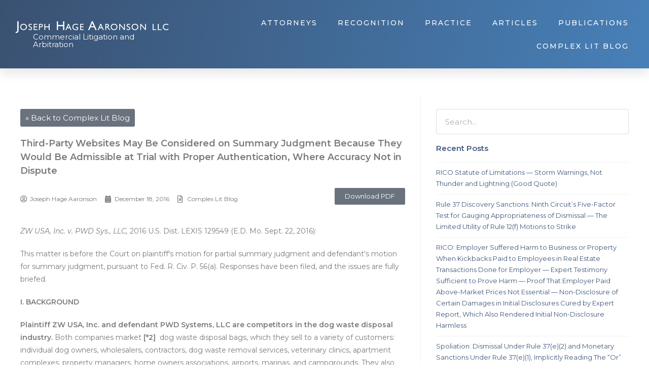

--- FILE ---
content_type: text/html; charset=UTF-8
request_url: https://jhany.com/2016/12/18/third-party-websites-may-be-considered-on-summary-judgment-because-they-would-be-admissible-at-trial-with-proper-authentication-where-accuracy-not-in-dispute/
body_size: 18709
content:
<!doctype html>
<html lang="en-US" prefix="og: https://ogp.me/ns#">
<head>
	<meta charset="UTF-8">
	<meta name="viewport" content="width=device-width, initial-scale=1">
	<link rel="profile" href="https://gmpg.org/xfn/11">
		<style>img:is([sizes="auto" i], [sizes^="auto," i]) { contain-intrinsic-size: 3000px 1500px }</style>
	
<!-- Search Engine Optimization by Rank Math - https://rankmath.com/ -->
<title>Third-Party Websites May Be Considered on Summary Judgment Because They Would Be Admissible at Trial with Proper Authentication, Where Accuracy Not in Dispute - Joseph Hage Aaronson</title>
<meta name="description" content="ZW USA, Inc. v. PWD Sys., LLC, 2016 U.S. Dist. LEXIS 129549 (E.D. Mo. Sept. 22, 2016):"/>
<meta name="robots" content="follow, index, max-snippet:-1, max-video-preview:-1, max-image-preview:large"/>
<link rel="canonical" href="https://jhany.com/2016/12/18/third-party-websites-may-be-considered-on-summary-judgment-because-they-would-be-admissible-at-trial-with-proper-authentication-where-accuracy-not-in-dispute/" />
<meta property="og:locale" content="en_US" />
<meta property="og:type" content="article" />
<meta property="og:title" content="Third-Party Websites May Be Considered on Summary Judgment Because They Would Be Admissible at Trial with Proper Authentication, Where Accuracy Not in Dispute - Joseph Hage Aaronson" />
<meta property="og:description" content="ZW USA, Inc. v. PWD Sys., LLC, 2016 U.S. Dist. LEXIS 129549 (E.D. Mo. Sept. 22, 2016):" />
<meta property="og:url" content="https://jhany.com/2016/12/18/third-party-websites-may-be-considered-on-summary-judgment-because-they-would-be-admissible-at-trial-with-proper-authentication-where-accuracy-not-in-dispute/" />
<meta property="og:site_name" content="Joseph Hage Aaronson" />
<meta property="article:section" content="Complex Lit Blog" />
<meta property="og:image" content="https://jhany.com/wp-content/uploads/2020/10/opengraph.png" />
<meta property="og:image:secure_url" content="https://jhany.com/wp-content/uploads/2020/10/opengraph.png" />
<meta property="og:image:width" content="1200" />
<meta property="og:image:height" content="630" />
<meta property="og:image:alt" content="New York Attorneys JHA handles range the gamut of complex financial and commercial litigation and arbitration, including securities, RICO, corporate and contract disputes, credit default swaps, derivatives, and class, mass, and derivative actions. The firm also represents law firms in major disputes." />
<meta property="og:image:type" content="image/png" />
<meta property="article:published_time" content="2016-12-18T00:00:00+00:00" />
<meta name="twitter:card" content="summary_large_image" />
<meta name="twitter:title" content="Third-Party Websites May Be Considered on Summary Judgment Because They Would Be Admissible at Trial with Proper Authentication, Where Accuracy Not in Dispute - Joseph Hage Aaronson" />
<meta name="twitter:description" content="ZW USA, Inc. v. PWD Sys., LLC, 2016 U.S. Dist. LEXIS 129549 (E.D. Mo. Sept. 22, 2016):" />
<meta name="twitter:image" content="https://jhany.com/wp-content/uploads/2020/10/opengraph.png" />
<meta name="twitter:label1" content="Written by" />
<meta name="twitter:data1" content="Joseph Hage Aaronson" />
<meta name="twitter:label2" content="Time to read" />
<meta name="twitter:data2" content="2 minutes" />
<script type="application/ld+json" class="rank-math-schema">{"@context":"https://schema.org","@graph":[{"@type":"Organization","@id":"https://jhany.com/#organization","name":"Joseph Hage Aaronson","url":"https://jhany.com","logo":{"@type":"ImageObject","@id":"https://jhany.com/#logo","url":"https://jhanywebsite.azurewebsites.net/wp-content/uploads/2020/10/jha-logo-fallback.png","contentUrl":"https://jhanywebsite.azurewebsites.net/wp-content/uploads/2020/10/jha-logo-fallback.png","caption":"Joseph Hage Aaronson","inLanguage":"en-US","width":"700","height":"700"}},{"@type":"WebSite","@id":"https://jhany.com/#website","url":"https://jhany.com","name":"Joseph Hage Aaronson","publisher":{"@id":"https://jhany.com/#organization"},"inLanguage":"en-US"},{"@type":"ImageObject","@id":"https://jhany.com/wp-content/uploads/2020/10/opengraph.png","url":"https://jhany.com/wp-content/uploads/2020/10/opengraph.png","width":"1200","height":"630","caption":"New York Attorneys JHA handles range the gamut of complex financial and commercial litigation and arbitration, including securities, RICO, corporate and contract disputes, credit default swaps, derivatives, and class, mass, and derivative actions. The firm also represents law firms in major disputes.","inLanguage":"en-US"},{"@type":"WebPage","@id":"https://jhany.com/2016/12/18/third-party-websites-may-be-considered-on-summary-judgment-because-they-would-be-admissible-at-trial-with-proper-authentication-where-accuracy-not-in-dispute/#webpage","url":"https://jhany.com/2016/12/18/third-party-websites-may-be-considered-on-summary-judgment-because-they-would-be-admissible-at-trial-with-proper-authentication-where-accuracy-not-in-dispute/","name":"Third-Party Websites May Be Considered on Summary Judgment Because They Would Be Admissible at Trial with Proper Authentication, Where Accuracy Not in Dispute - Joseph Hage Aaronson","datePublished":"2016-12-18T00:00:00+00:00","dateModified":"2016-12-18T00:00:00+00:00","isPartOf":{"@id":"https://jhany.com/#website"},"primaryImageOfPage":{"@id":"https://jhany.com/wp-content/uploads/2020/10/opengraph.png"},"inLanguage":"en-US"},{"@type":"Person","@id":"https://jhany.com/author/jha_admin/","name":"Joseph Hage Aaronson","url":"https://jhany.com/author/jha_admin/","image":{"@type":"ImageObject","@id":"https://secure.gravatar.com/avatar/1f680659f61f433076a0ecdb23b9002e4dcbebad4f69a328003ed6373f631e7f?s=96&amp;r=g","url":"https://secure.gravatar.com/avatar/1f680659f61f433076a0ecdb23b9002e4dcbebad4f69a328003ed6373f631e7f?s=96&amp;r=g","caption":"Joseph Hage Aaronson","inLanguage":"en-US"},"sameAs":["http://jhany.com"],"worksFor":{"@id":"https://jhany.com/#organization"}},{"@type":"BlogPosting","headline":"Third-Party Websites May Be Considered on Summary Judgment Because They Would Be Admissible at Trial with","datePublished":"2016-12-18T00:00:00+00:00","dateModified":"2016-12-18T00:00:00+00:00","articleSection":"Complex Lit Blog","author":{"@id":"https://jhany.com/author/jha_admin/","name":"Joseph Hage Aaronson"},"publisher":{"@id":"https://jhany.com/#organization"},"description":"ZW USA, Inc. v. PWD Sys., LLC, 2016 U.S. Dist. LEXIS 129549 (E.D. Mo. Sept. 22, 2016):","name":"Third-Party Websites May Be Considered on Summary Judgment Because They Would Be Admissible at Trial with","@id":"https://jhany.com/2016/12/18/third-party-websites-may-be-considered-on-summary-judgment-because-they-would-be-admissible-at-trial-with-proper-authentication-where-accuracy-not-in-dispute/#richSnippet","isPartOf":{"@id":"https://jhany.com/2016/12/18/third-party-websites-may-be-considered-on-summary-judgment-because-they-would-be-admissible-at-trial-with-proper-authentication-where-accuracy-not-in-dispute/#webpage"},"image":{"@id":"https://jhany.com/wp-content/uploads/2020/10/opengraph.png"},"inLanguage":"en-US","mainEntityOfPage":{"@id":"https://jhany.com/2016/12/18/third-party-websites-may-be-considered-on-summary-judgment-because-they-would-be-admissible-at-trial-with-proper-authentication-where-accuracy-not-in-dispute/#webpage"}}]}</script>
<!-- /Rank Math WordPress SEO plugin -->

<link rel='dns-prefetch' href='//jhany.com' />
<link rel='dns-prefetch' href='//unpkg.com' />
<link rel="alternate" type="application/rss+xml" title="Joseph Hage Aaronson &raquo; Feed" href="https://jhany.com/feed/" />
<link rel="alternate" type="application/rss+xml" title="Joseph Hage Aaronson &raquo; Comments Feed" href="https://jhany.com/comments/feed/" />
<script>
window._wpemojiSettings = {"baseUrl":"https:\/\/s.w.org\/images\/core\/emoji\/16.0.1\/72x72\/","ext":".png","svgUrl":"https:\/\/s.w.org\/images\/core\/emoji\/16.0.1\/svg\/","svgExt":".svg","source":{"concatemoji":"https:\/\/jhany.com\/wp-includes\/js\/wp-emoji-release.min.js?ver=6.8.3"}};
/*! This file is auto-generated */
!function(s,n){var o,i,e;function c(e){try{var t={supportTests:e,timestamp:(new Date).valueOf()};sessionStorage.setItem(o,JSON.stringify(t))}catch(e){}}function p(e,t,n){e.clearRect(0,0,e.canvas.width,e.canvas.height),e.fillText(t,0,0);var t=new Uint32Array(e.getImageData(0,0,e.canvas.width,e.canvas.height).data),a=(e.clearRect(0,0,e.canvas.width,e.canvas.height),e.fillText(n,0,0),new Uint32Array(e.getImageData(0,0,e.canvas.width,e.canvas.height).data));return t.every(function(e,t){return e===a[t]})}function u(e,t){e.clearRect(0,0,e.canvas.width,e.canvas.height),e.fillText(t,0,0);for(var n=e.getImageData(16,16,1,1),a=0;a<n.data.length;a++)if(0!==n.data[a])return!1;return!0}function f(e,t,n,a){switch(t){case"flag":return n(e,"\ud83c\udff3\ufe0f\u200d\u26a7\ufe0f","\ud83c\udff3\ufe0f\u200b\u26a7\ufe0f")?!1:!n(e,"\ud83c\udde8\ud83c\uddf6","\ud83c\udde8\u200b\ud83c\uddf6")&&!n(e,"\ud83c\udff4\udb40\udc67\udb40\udc62\udb40\udc65\udb40\udc6e\udb40\udc67\udb40\udc7f","\ud83c\udff4\u200b\udb40\udc67\u200b\udb40\udc62\u200b\udb40\udc65\u200b\udb40\udc6e\u200b\udb40\udc67\u200b\udb40\udc7f");case"emoji":return!a(e,"\ud83e\udedf")}return!1}function g(e,t,n,a){var r="undefined"!=typeof WorkerGlobalScope&&self instanceof WorkerGlobalScope?new OffscreenCanvas(300,150):s.createElement("canvas"),o=r.getContext("2d",{willReadFrequently:!0}),i=(o.textBaseline="top",o.font="600 32px Arial",{});return e.forEach(function(e){i[e]=t(o,e,n,a)}),i}function t(e){var t=s.createElement("script");t.src=e,t.defer=!0,s.head.appendChild(t)}"undefined"!=typeof Promise&&(o="wpEmojiSettingsSupports",i=["flag","emoji"],n.supports={everything:!0,everythingExceptFlag:!0},e=new Promise(function(e){s.addEventListener("DOMContentLoaded",e,{once:!0})}),new Promise(function(t){var n=function(){try{var e=JSON.parse(sessionStorage.getItem(o));if("object"==typeof e&&"number"==typeof e.timestamp&&(new Date).valueOf()<e.timestamp+604800&&"object"==typeof e.supportTests)return e.supportTests}catch(e){}return null}();if(!n){if("undefined"!=typeof Worker&&"undefined"!=typeof OffscreenCanvas&&"undefined"!=typeof URL&&URL.createObjectURL&&"undefined"!=typeof Blob)try{var e="postMessage("+g.toString()+"("+[JSON.stringify(i),f.toString(),p.toString(),u.toString()].join(",")+"));",a=new Blob([e],{type:"text/javascript"}),r=new Worker(URL.createObjectURL(a),{name:"wpTestEmojiSupports"});return void(r.onmessage=function(e){c(n=e.data),r.terminate(),t(n)})}catch(e){}c(n=g(i,f,p,u))}t(n)}).then(function(e){for(var t in e)n.supports[t]=e[t],n.supports.everything=n.supports.everything&&n.supports[t],"flag"!==t&&(n.supports.everythingExceptFlag=n.supports.everythingExceptFlag&&n.supports[t]);n.supports.everythingExceptFlag=n.supports.everythingExceptFlag&&!n.supports.flag,n.DOMReady=!1,n.readyCallback=function(){n.DOMReady=!0}}).then(function(){return e}).then(function(){var e;n.supports.everything||(n.readyCallback(),(e=n.source||{}).concatemoji?t(e.concatemoji):e.wpemoji&&e.twemoji&&(t(e.twemoji),t(e.wpemoji)))}))}((window,document),window._wpemojiSettings);
</script>
<style id='wp-emoji-styles-inline-css'>

	img.wp-smiley, img.emoji {
		display: inline !important;
		border: none !important;
		box-shadow: none !important;
		height: 1em !important;
		width: 1em !important;
		margin: 0 0.07em !important;
		vertical-align: -0.1em !important;
		background: none !important;
		padding: 0 !important;
	}
</style>
<link rel='stylesheet' id='wp-block-library-css' href='https://jhany.com/wp-includes/css/dist/block-library/style.min.css?ver=6.8.3' media='all' />
<style id='global-styles-inline-css'>
:root{--wp--preset--aspect-ratio--square: 1;--wp--preset--aspect-ratio--4-3: 4/3;--wp--preset--aspect-ratio--3-4: 3/4;--wp--preset--aspect-ratio--3-2: 3/2;--wp--preset--aspect-ratio--2-3: 2/3;--wp--preset--aspect-ratio--16-9: 16/9;--wp--preset--aspect-ratio--9-16: 9/16;--wp--preset--color--black: #000000;--wp--preset--color--cyan-bluish-gray: #abb8c3;--wp--preset--color--white: #ffffff;--wp--preset--color--pale-pink: #f78da7;--wp--preset--color--vivid-red: #cf2e2e;--wp--preset--color--luminous-vivid-orange: #ff6900;--wp--preset--color--luminous-vivid-amber: #fcb900;--wp--preset--color--light-green-cyan: #7bdcb5;--wp--preset--color--vivid-green-cyan: #00d084;--wp--preset--color--pale-cyan-blue: #8ed1fc;--wp--preset--color--vivid-cyan-blue: #0693e3;--wp--preset--color--vivid-purple: #9b51e0;--wp--preset--gradient--vivid-cyan-blue-to-vivid-purple: linear-gradient(135deg,rgba(6,147,227,1) 0%,rgb(155,81,224) 100%);--wp--preset--gradient--light-green-cyan-to-vivid-green-cyan: linear-gradient(135deg,rgb(122,220,180) 0%,rgb(0,208,130) 100%);--wp--preset--gradient--luminous-vivid-amber-to-luminous-vivid-orange: linear-gradient(135deg,rgba(252,185,0,1) 0%,rgba(255,105,0,1) 100%);--wp--preset--gradient--luminous-vivid-orange-to-vivid-red: linear-gradient(135deg,rgba(255,105,0,1) 0%,rgb(207,46,46) 100%);--wp--preset--gradient--very-light-gray-to-cyan-bluish-gray: linear-gradient(135deg,rgb(238,238,238) 0%,rgb(169,184,195) 100%);--wp--preset--gradient--cool-to-warm-spectrum: linear-gradient(135deg,rgb(74,234,220) 0%,rgb(151,120,209) 20%,rgb(207,42,186) 40%,rgb(238,44,130) 60%,rgb(251,105,98) 80%,rgb(254,248,76) 100%);--wp--preset--gradient--blush-light-purple: linear-gradient(135deg,rgb(255,206,236) 0%,rgb(152,150,240) 100%);--wp--preset--gradient--blush-bordeaux: linear-gradient(135deg,rgb(254,205,165) 0%,rgb(254,45,45) 50%,rgb(107,0,62) 100%);--wp--preset--gradient--luminous-dusk: linear-gradient(135deg,rgb(255,203,112) 0%,rgb(199,81,192) 50%,rgb(65,88,208) 100%);--wp--preset--gradient--pale-ocean: linear-gradient(135deg,rgb(255,245,203) 0%,rgb(182,227,212) 50%,rgb(51,167,181) 100%);--wp--preset--gradient--electric-grass: linear-gradient(135deg,rgb(202,248,128) 0%,rgb(113,206,126) 100%);--wp--preset--gradient--midnight: linear-gradient(135deg,rgb(2,3,129) 0%,rgb(40,116,252) 100%);--wp--preset--font-size--small: 13px;--wp--preset--font-size--medium: 20px;--wp--preset--font-size--large: 36px;--wp--preset--font-size--x-large: 42px;--wp--preset--spacing--20: 0.44rem;--wp--preset--spacing--30: 0.67rem;--wp--preset--spacing--40: 1rem;--wp--preset--spacing--50: 1.5rem;--wp--preset--spacing--60: 2.25rem;--wp--preset--spacing--70: 3.38rem;--wp--preset--spacing--80: 5.06rem;--wp--preset--shadow--natural: 6px 6px 9px rgba(0, 0, 0, 0.2);--wp--preset--shadow--deep: 12px 12px 50px rgba(0, 0, 0, 0.4);--wp--preset--shadow--sharp: 6px 6px 0px rgba(0, 0, 0, 0.2);--wp--preset--shadow--outlined: 6px 6px 0px -3px rgba(255, 255, 255, 1), 6px 6px rgba(0, 0, 0, 1);--wp--preset--shadow--crisp: 6px 6px 0px rgba(0, 0, 0, 1);}:root { --wp--style--global--content-size: 800px;--wp--style--global--wide-size: 1200px; }:where(body) { margin: 0; }.wp-site-blocks > .alignleft { float: left; margin-right: 2em; }.wp-site-blocks > .alignright { float: right; margin-left: 2em; }.wp-site-blocks > .aligncenter { justify-content: center; margin-left: auto; margin-right: auto; }:where(.wp-site-blocks) > * { margin-block-start: 24px; margin-block-end: 0; }:where(.wp-site-blocks) > :first-child { margin-block-start: 0; }:where(.wp-site-blocks) > :last-child { margin-block-end: 0; }:root { --wp--style--block-gap: 24px; }:root :where(.is-layout-flow) > :first-child{margin-block-start: 0;}:root :where(.is-layout-flow) > :last-child{margin-block-end: 0;}:root :where(.is-layout-flow) > *{margin-block-start: 24px;margin-block-end: 0;}:root :where(.is-layout-constrained) > :first-child{margin-block-start: 0;}:root :where(.is-layout-constrained) > :last-child{margin-block-end: 0;}:root :where(.is-layout-constrained) > *{margin-block-start: 24px;margin-block-end: 0;}:root :where(.is-layout-flex){gap: 24px;}:root :where(.is-layout-grid){gap: 24px;}.is-layout-flow > .alignleft{float: left;margin-inline-start: 0;margin-inline-end: 2em;}.is-layout-flow > .alignright{float: right;margin-inline-start: 2em;margin-inline-end: 0;}.is-layout-flow > .aligncenter{margin-left: auto !important;margin-right: auto !important;}.is-layout-constrained > .alignleft{float: left;margin-inline-start: 0;margin-inline-end: 2em;}.is-layout-constrained > .alignright{float: right;margin-inline-start: 2em;margin-inline-end: 0;}.is-layout-constrained > .aligncenter{margin-left: auto !important;margin-right: auto !important;}.is-layout-constrained > :where(:not(.alignleft):not(.alignright):not(.alignfull)){max-width: var(--wp--style--global--content-size);margin-left: auto !important;margin-right: auto !important;}.is-layout-constrained > .alignwide{max-width: var(--wp--style--global--wide-size);}body .is-layout-flex{display: flex;}.is-layout-flex{flex-wrap: wrap;align-items: center;}.is-layout-flex > :is(*, div){margin: 0;}body .is-layout-grid{display: grid;}.is-layout-grid > :is(*, div){margin: 0;}body{padding-top: 0px;padding-right: 0px;padding-bottom: 0px;padding-left: 0px;}a:where(:not(.wp-element-button)){text-decoration: underline;}:root :where(.wp-element-button, .wp-block-button__link){background-color: #32373c;border-width: 0;color: #fff;font-family: inherit;font-size: inherit;line-height: inherit;padding: calc(0.667em + 2px) calc(1.333em + 2px);text-decoration: none;}.has-black-color{color: var(--wp--preset--color--black) !important;}.has-cyan-bluish-gray-color{color: var(--wp--preset--color--cyan-bluish-gray) !important;}.has-white-color{color: var(--wp--preset--color--white) !important;}.has-pale-pink-color{color: var(--wp--preset--color--pale-pink) !important;}.has-vivid-red-color{color: var(--wp--preset--color--vivid-red) !important;}.has-luminous-vivid-orange-color{color: var(--wp--preset--color--luminous-vivid-orange) !important;}.has-luminous-vivid-amber-color{color: var(--wp--preset--color--luminous-vivid-amber) !important;}.has-light-green-cyan-color{color: var(--wp--preset--color--light-green-cyan) !important;}.has-vivid-green-cyan-color{color: var(--wp--preset--color--vivid-green-cyan) !important;}.has-pale-cyan-blue-color{color: var(--wp--preset--color--pale-cyan-blue) !important;}.has-vivid-cyan-blue-color{color: var(--wp--preset--color--vivid-cyan-blue) !important;}.has-vivid-purple-color{color: var(--wp--preset--color--vivid-purple) !important;}.has-black-background-color{background-color: var(--wp--preset--color--black) !important;}.has-cyan-bluish-gray-background-color{background-color: var(--wp--preset--color--cyan-bluish-gray) !important;}.has-white-background-color{background-color: var(--wp--preset--color--white) !important;}.has-pale-pink-background-color{background-color: var(--wp--preset--color--pale-pink) !important;}.has-vivid-red-background-color{background-color: var(--wp--preset--color--vivid-red) !important;}.has-luminous-vivid-orange-background-color{background-color: var(--wp--preset--color--luminous-vivid-orange) !important;}.has-luminous-vivid-amber-background-color{background-color: var(--wp--preset--color--luminous-vivid-amber) !important;}.has-light-green-cyan-background-color{background-color: var(--wp--preset--color--light-green-cyan) !important;}.has-vivid-green-cyan-background-color{background-color: var(--wp--preset--color--vivid-green-cyan) !important;}.has-pale-cyan-blue-background-color{background-color: var(--wp--preset--color--pale-cyan-blue) !important;}.has-vivid-cyan-blue-background-color{background-color: var(--wp--preset--color--vivid-cyan-blue) !important;}.has-vivid-purple-background-color{background-color: var(--wp--preset--color--vivid-purple) !important;}.has-black-border-color{border-color: var(--wp--preset--color--black) !important;}.has-cyan-bluish-gray-border-color{border-color: var(--wp--preset--color--cyan-bluish-gray) !important;}.has-white-border-color{border-color: var(--wp--preset--color--white) !important;}.has-pale-pink-border-color{border-color: var(--wp--preset--color--pale-pink) !important;}.has-vivid-red-border-color{border-color: var(--wp--preset--color--vivid-red) !important;}.has-luminous-vivid-orange-border-color{border-color: var(--wp--preset--color--luminous-vivid-orange) !important;}.has-luminous-vivid-amber-border-color{border-color: var(--wp--preset--color--luminous-vivid-amber) !important;}.has-light-green-cyan-border-color{border-color: var(--wp--preset--color--light-green-cyan) !important;}.has-vivid-green-cyan-border-color{border-color: var(--wp--preset--color--vivid-green-cyan) !important;}.has-pale-cyan-blue-border-color{border-color: var(--wp--preset--color--pale-cyan-blue) !important;}.has-vivid-cyan-blue-border-color{border-color: var(--wp--preset--color--vivid-cyan-blue) !important;}.has-vivid-purple-border-color{border-color: var(--wp--preset--color--vivid-purple) !important;}.has-vivid-cyan-blue-to-vivid-purple-gradient-background{background: var(--wp--preset--gradient--vivid-cyan-blue-to-vivid-purple) !important;}.has-light-green-cyan-to-vivid-green-cyan-gradient-background{background: var(--wp--preset--gradient--light-green-cyan-to-vivid-green-cyan) !important;}.has-luminous-vivid-amber-to-luminous-vivid-orange-gradient-background{background: var(--wp--preset--gradient--luminous-vivid-amber-to-luminous-vivid-orange) !important;}.has-luminous-vivid-orange-to-vivid-red-gradient-background{background: var(--wp--preset--gradient--luminous-vivid-orange-to-vivid-red) !important;}.has-very-light-gray-to-cyan-bluish-gray-gradient-background{background: var(--wp--preset--gradient--very-light-gray-to-cyan-bluish-gray) !important;}.has-cool-to-warm-spectrum-gradient-background{background: var(--wp--preset--gradient--cool-to-warm-spectrum) !important;}.has-blush-light-purple-gradient-background{background: var(--wp--preset--gradient--blush-light-purple) !important;}.has-blush-bordeaux-gradient-background{background: var(--wp--preset--gradient--blush-bordeaux) !important;}.has-luminous-dusk-gradient-background{background: var(--wp--preset--gradient--luminous-dusk) !important;}.has-pale-ocean-gradient-background{background: var(--wp--preset--gradient--pale-ocean) !important;}.has-electric-grass-gradient-background{background: var(--wp--preset--gradient--electric-grass) !important;}.has-midnight-gradient-background{background: var(--wp--preset--gradient--midnight) !important;}.has-small-font-size{font-size: var(--wp--preset--font-size--small) !important;}.has-medium-font-size{font-size: var(--wp--preset--font-size--medium) !important;}.has-large-font-size{font-size: var(--wp--preset--font-size--large) !important;}.has-x-large-font-size{font-size: var(--wp--preset--font-size--x-large) !important;}
:root :where(.wp-block-pullquote){font-size: 1.5em;line-height: 1.6;}
</style>
<link rel='stylesheet' id='app_service_email-css' href='https://jhany.com/wp-content/plugins/app_service_email/public/css/app_service_email-public.css?ver=1.0.0' media='all' />
<link rel='stylesheet' id='gb-bot-styles-css' href='https://jhany.com/wp-content/plugins/gb-bot/assets/styles/main.css?ver=1.3.7' media='all' />
<link rel='stylesheet' id='gb-style-css' href='https://jhany.com/wp-content/themes/gb-proactive/style.css?ver=1.0' media='all' />
<link rel='stylesheet' id='hello-elementor-header-footer-css' href='https://jhany.com/wp-content/themes/hello-elementor/assets/css/header-footer.css?ver=3.4.5' media='all' />
<link rel='stylesheet' id='elementor-icons-css' href='https://jhany.com/wp-content/plugins/elementor/assets/lib/eicons/css/elementor-icons.min.css?ver=5.21.0' media='all' />
<link rel='stylesheet' id='elementor-frontend-css' href='https://jhany.com/wp-content/plugins/elementor/assets/css/frontend.min.css?ver=3.15.2' media='all' />
<link rel='stylesheet' id='swiper-css' href='https://jhany.com/wp-content/plugins/elementor/assets/lib/swiper/css/swiper.min.css?ver=5.3.6' media='all' />
<link rel='stylesheet' id='elementor-post-44-css' href='https://jhany.com/wp-content/uploads/elementor/css/post-44.css?ver=1761043547' media='all' />
<link rel='stylesheet' id='dashicons-css' href='https://jhany.com/wp-includes/css/dashicons.min.css?ver=6.8.3' media='all' />
<link rel='stylesheet' id='elementor-pro-css' href='https://jhany.com/wp-content/plugins/elementor-pro/assets/css/frontend.min.css?ver=3.12.3' media='all' />
<link rel='stylesheet' id='elementor-post-17940-css' href='https://jhany.com/wp-content/uploads/elementor/css/post-17940.css?ver=1761043545' media='all' />
<link rel='stylesheet' id='elementor-post-17944-css' href='https://jhany.com/wp-content/uploads/elementor/css/post-17944.css?ver=1761043548' media='all' />
<link rel='stylesheet' id='elementor-post-17935-css' href='https://jhany.com/wp-content/uploads/elementor/css/post-17935.css?ver=1761043607' media='all' />
<link rel='stylesheet' id='google-fonts-1-css' href='https://fonts.googleapis.com/css?family=Montserrat%3A100%2C100italic%2C200%2C200italic%2C300%2C300italic%2C400%2C400italic%2C500%2C500italic%2C600%2C600italic%2C700%2C700italic%2C800%2C800italic%2C900%2C900italic&#038;display=auto&#038;ver=6.8.3' media='all' />
<link rel='stylesheet' id='elementor-icons-shared-0-css' href='https://jhany.com/wp-content/plugins/elementor/assets/lib/font-awesome/css/fontawesome.min.css?ver=5.15.3' media='all' />
<link rel='stylesheet' id='elementor-icons-fa-solid-css' href='https://jhany.com/wp-content/plugins/elementor/assets/lib/font-awesome/css/solid.min.css?ver=5.15.3' media='all' />
<link rel='stylesheet' id='elementor-icons-fa-regular-css' href='https://jhany.com/wp-content/plugins/elementor/assets/lib/font-awesome/css/regular.min.css?ver=5.15.3' media='all' />
<link rel="preconnect" href="https://fonts.gstatic.com/" crossorigin><script src="https://jhany.com/wp-includes/js/jquery/jquery.min.js?ver=3.7.1" id="jquery-core-js"></script>
<script src="https://jhany.com/wp-includes/js/jquery/jquery-migrate.min.js?ver=3.4.1" id="jquery-migrate-js"></script>
<script src="https://jhany.com/wp-content/plugins/app_service_email/public/js/app_service_email-public.js?ver=1.0.0" id="app_service_email-js"></script>
<script src="https://jhany.com/wp-content/plugins/gb-bot/assets/scripts/frontend.js?ver=1.3.7" id="gb-bot-frontend-js"></script>
<script defer src="//unpkg.com/alpinejs@3.5.0" id="gb-alpinejs-js"></script>
<link rel="https://api.w.org/" href="https://jhany.com/wp-json/" /><link rel="alternate" title="JSON" type="application/json" href="https://jhany.com/wp-json/wp/v2/posts/14058" /><link rel="EditURI" type="application/rsd+xml" title="RSD" href="https://jhany.com/xmlrpc.php?rsd" />
<meta name="generator" content="WordPress 6.8.3" />
<link rel='shortlink' href='https://jhany.com/?p=14058' />
<link rel="alternate" title="oEmbed (JSON)" type="application/json+oembed" href="https://jhany.com/wp-json/oembed/1.0/embed?url=https%3A%2F%2Fjhany.com%2F2016%2F12%2F18%2Fthird-party-websites-may-be-considered-on-summary-judgment-because-they-would-be-admissible-at-trial-with-proper-authentication-where-accuracy-not-in-dispute%2F" />
<link rel="alternate" title="oEmbed (XML)" type="text/xml+oembed" href="https://jhany.com/wp-json/oembed/1.0/embed?url=https%3A%2F%2Fjhany.com%2F2016%2F12%2F18%2Fthird-party-websites-may-be-considered-on-summary-judgment-because-they-would-be-admissible-at-trial-with-proper-authentication-where-accuracy-not-in-dispute%2F&#038;format=xml" />
<!-- Google Tag Manager -->
<script>(function(w,d,s,l,i){w[l]=w[l]||[];w[l].push({'gtm.start':
new Date().getTime(),event:'gtm.js'});var f=d.getElementsByTagName(s)[0],
j=d.createElement(s),dl=l!='dataLayer'?'&l='+l:'';j.async=true;j.src=
'https://www.googletagmanager.com/gtm.js?id='+i+dl;f.parentNode.insertBefore(j,f);
})(window,document,'script','dataLayer','GTM-PJCP6PX');</script>
<!-- End Google Tag Manager --><meta name="generator" content="Elementor 3.15.2; features: e_dom_optimization, e_optimized_assets_loading, additional_custom_breakpoints; settings: css_print_method-external, google_font-enabled, font_display-auto">
<link rel="icon" href="https://jhany.com/wp-content/uploads/2020/08/JHA_LLC_Logo.svg" sizes="32x32" />
<link rel="icon" href="https://jhany.com/wp-content/uploads/2020/08/JHA_LLC_Logo.svg" sizes="192x192" />
<link rel="apple-touch-icon" href="https://jhany.com/wp-content/uploads/2020/08/JHA_LLC_Logo.svg" />
<meta name="msapplication-TileImage" content="https://jhany.com/wp-content/uploads/2020/08/JHA_LLC_Logo.svg" />
</head>
<body class="wp-singular post-template-default single single-post postid-14058 single-format-standard wp-embed-responsive wp-theme-hello-elementor wp-child-theme-gb-proactive hello-elementor-default elementor-default elementor-template-full-width elementor-kit-44 elementor-page-17935">

<!-- Google Tag Manager (noscript) -->
<noscript><iframe src="https://www.googletagmanager.com/ns.html?id=GTM-PJCP6PX"
height="0" width="0" style="display:none;visibility:hidden"></iframe></noscript>
<!-- End Google Tag Manager (noscript) -->
<a class="skip-link screen-reader-text" href="#content">Skip to content</a>

		<div data-elementor-type="header" data-elementor-id="17940" class="elementor elementor-17940 elementor-location-header">
								<section data-dce-background-color="#3A5171" class="elementor-section elementor-top-section elementor-element elementor-element-28e10420 elementor-section-full_width hidden-on-print elementor-section-height-default elementor-section-height-default" data-id="28e10420" data-element_type="section" data-settings="{&quot;background_background&quot;:&quot;gradient&quot;,&quot;sticky&quot;:&quot;top&quot;,&quot;sticky_on&quot;:[&quot;desktop&quot;,&quot;tablet&quot;,&quot;mobile&quot;],&quot;sticky_offset&quot;:0,&quot;sticky_effects_offset&quot;:0}">
						<div class="elementor-container elementor-column-gap-no">
					<div class="elementor-column elementor-col-50 elementor-top-column elementor-element elementor-element-6cf544e0" data-id="6cf544e0" data-element_type="column">
			<div class="elementor-widget-wrap elementor-element-populated">
								<div class="elementor-element elementor-element-63d79fb1 elementor-widget elementor-widget-image" data-id="63d79fb1" data-element_type="widget" data-widget_type="image.default">
				<div class="elementor-widget-container">
																<a href="https://jhany.com">
							<img width="800" height="61" src="https://jhany.com/wp-content/uploads/2020/12/jha-logo.png" class="attachment-large size-large wp-image-17939" alt="New York Attorneys JHA handles range the gamut of complex financial and commercial litigation and arbitration, including securities, RICO, corporate and contract disputes, credit default swaps, derivatives, and class, mass, and derivative actions. The firm also represents law firms in major disputes." srcset="https://jhany.com/wp-content/uploads/2020/12/jha-logo.png 1000w, https://jhany.com/wp-content/uploads/2020/12/jha-logo-300x23.png 300w, https://jhany.com/wp-content/uploads/2020/12/jha-logo-768x58.png 768w" sizes="(max-width: 800px) 100vw, 800px" />								</a>
															</div>
				</div>
				<div class="elementor-element elementor-element-cddeed9 elementor-widget elementor-widget-heading" data-id="cddeed9" data-element_type="widget" data-widget_type="heading.default">
				<div class="elementor-widget-container">
			<h2 class="elementor-heading-title elementor-size-default">Commercial Litigation and Arbitration</h2>		</div>
				</div>
					</div>
		</div>
				<div class="elementor-column elementor-col-50 elementor-top-column elementor-element elementor-element-97c4954" data-id="97c4954" data-element_type="column">
			<div class="elementor-widget-wrap elementor-element-populated">
								<div class="elementor-element elementor-element-6f8cd949 elementor-nav-menu__align-right elementor-nav-menu--stretch elementor-nav-menu--dropdown-tablet elementor-nav-menu__text-align-aside elementor-nav-menu--toggle elementor-nav-menu--burger elementor-widget elementor-widget-nav-menu" data-id="6f8cd949" data-element_type="widget" data-settings="{&quot;full_width&quot;:&quot;stretch&quot;,&quot;submenu_icon&quot;:{&quot;value&quot;:&quot;&lt;i class=\&quot;fas fa-chevron-down\&quot;&gt;&lt;\/i&gt;&quot;,&quot;library&quot;:&quot;fa-solid&quot;},&quot;layout&quot;:&quot;horizontal&quot;,&quot;toggle&quot;:&quot;burger&quot;}" data-widget_type="nav-menu.default">
				<div class="elementor-widget-container">
						<nav class="elementor-nav-menu--main elementor-nav-menu__container elementor-nav-menu--layout-horizontal e--pointer-underline e--animation-drop-in">
				<ul id="menu-1-6f8cd949" class="elementor-nav-menu"><li class="menu-item menu-item-type-custom menu-item-object-custom menu-item-12465"><a href="https://jhany.com/attorneys/" class="elementor-item">Attorneys</a></li>
<li class="menu-item menu-item-type-post_type menu-item-object-page menu-item-89"><a href="https://jhany.com/recognition/" class="elementor-item">Recognition</a></li>
<li class="menu-item menu-item-type-post_type menu-item-object-page menu-item-91"><a href="https://jhany.com/practice/" class="elementor-item">Practice</a></li>
<li class="menu-item menu-item-type-post_type menu-item-object-page menu-item-88"><a href="https://jhany.com/articles/" class="elementor-item">Articles</a></li>
<li class="menu-item menu-item-type-post_type menu-item-object-page menu-item-87"><a href="https://jhany.com/publications/" class="elementor-item">Publications</a></li>
<li class="menu-item menu-item-type-taxonomy menu-item-object-category current-post-ancestor current-menu-parent current-post-parent menu-item-12677"><a href="https://jhany.com/category/complex-lit-blog/" class="elementor-item">Complex Lit Blog</a></li>
</ul>			</nav>
					<div class="elementor-menu-toggle" role="button" tabindex="0" aria-label="Menu Toggle" aria-expanded="false">
			<i aria-hidden="true" role="presentation" class="elementor-menu-toggle__icon--open eicon-menu-bar"></i><i aria-hidden="true" role="presentation" class="elementor-menu-toggle__icon--close eicon-close"></i>			<span class="elementor-screen-only">Menu</span>
		</div>
					<nav class="elementor-nav-menu--dropdown elementor-nav-menu__container" aria-hidden="true">
				<ul id="menu-2-6f8cd949" class="elementor-nav-menu"><li class="menu-item menu-item-type-custom menu-item-object-custom menu-item-12465"><a href="https://jhany.com/attorneys/" class="elementor-item" tabindex="-1">Attorneys</a></li>
<li class="menu-item menu-item-type-post_type menu-item-object-page menu-item-89"><a href="https://jhany.com/recognition/" class="elementor-item" tabindex="-1">Recognition</a></li>
<li class="menu-item menu-item-type-post_type menu-item-object-page menu-item-91"><a href="https://jhany.com/practice/" class="elementor-item" tabindex="-1">Practice</a></li>
<li class="menu-item menu-item-type-post_type menu-item-object-page menu-item-88"><a href="https://jhany.com/articles/" class="elementor-item" tabindex="-1">Articles</a></li>
<li class="menu-item menu-item-type-post_type menu-item-object-page menu-item-87"><a href="https://jhany.com/publications/" class="elementor-item" tabindex="-1">Publications</a></li>
<li class="menu-item menu-item-type-taxonomy menu-item-object-category current-post-ancestor current-menu-parent current-post-parent menu-item-12677"><a href="https://jhany.com/category/complex-lit-blog/" class="elementor-item" tabindex="-1">Complex Lit Blog</a></li>
</ul>			</nav>
				</div>
				</div>
					</div>
		</div>
							</div>
		</section>
				<section class="elementor-section elementor-top-section elementor-element elementor-element-d050eea visible-on-print elementor-section-boxed elementor-section-height-default elementor-section-height-default" data-id="d050eea" data-element_type="section">
						<div class="elementor-container elementor-column-gap-default">
					<div class="elementor-column elementor-col-100 elementor-top-column elementor-element elementor-element-65912c4" data-id="65912c4" data-element_type="column">
			<div class="elementor-widget-wrap elementor-element-populated">
								<div class="elementor-element elementor-element-c3c8c55 for-print elementor-widget elementor-widget-image" data-id="c3c8c55" data-element_type="widget" data-widget_type="image.default">
				<div class="elementor-widget-container">
																<a href="https://jhany.com">
							<img width="300" height="23" src="https://jhany.com/wp-content/uploads/2020/12/jha-logo-dark-300x23.png" class="attachment-medium size-medium wp-image-18348" alt="New York Attorneys JHA handles range the gamut of complex financial and commercial litigation and arbitration, including securities, RICO, corporate and contract disputes, credit default swaps, derivatives, and class, mass, and derivative actions. The firm also represents law firms in major disputes." srcset="https://jhany.com/wp-content/uploads/2020/12/jha-logo-dark-300x23.png 300w, https://jhany.com/wp-content/uploads/2020/12/jha-logo-dark-768x58.png 768w, https://jhany.com/wp-content/uploads/2020/12/jha-logo-dark.png 1000w" sizes="(max-width: 300px) 100vw, 300px" />								</a>
															</div>
				</div>
				<div class="elementor-element elementor-element-80baa10 for-print elementor-widget elementor-widget-heading" data-id="80baa10" data-element_type="widget" data-widget_type="heading.default">
				<div class="elementor-widget-container">
			<span class="elementor-heading-title elementor-size-default"><span style="margin-top:-20px;display:block;text-align:center;font-size:15px;">Commercial Litigation and Arbitration</span></span>		</div>
				</div>
					</div>
		</div>
							</div>
		</section>
						</div>
				<div data-elementor-type="single-post" data-elementor-id="17935" class="elementor elementor-17935 elementor-location-single post-14058 post type-post status-publish format-standard hentry category-complex-lit-blog">
								<section class="elementor-section elementor-top-section elementor-element elementor-element-4700bcfe elementor-section-boxed elementor-section-height-default elementor-section-height-default" data-id="4700bcfe" data-element_type="section" id="elementor-page-content">
						<div class="elementor-container elementor-column-gap-default">
					<div class="elementor-column elementor-col-50 elementor-top-column elementor-element elementor-element-47eacdb8" data-id="47eacdb8" data-element_type="column">
			<div class="elementor-widget-wrap elementor-element-populated">
								<div class="elementor-element elementor-element-b6e766b elementor-widget elementor-widget-button" data-id="b6e766b" data-element_type="widget" data-widget_type="button.default">
				<div class="elementor-widget-container">
					<div class="elementor-button-wrapper">
			<a class="elementor-button elementor-button-link elementor-size-sm" href="https://jhanywebsite.azurewebsites.net/category/complex-lit-blog/">
						<span class="elementor-button-content-wrapper">
						<span class="elementor-button-text">« Back to Complex Lit Blog</span>
		</span>
					</a>
		</div>
				</div>
				</div>
				<div class="elementor-element elementor-element-329f7a03 for-print elementor-widget elementor-widget-theme-post-title elementor-page-title elementor-widget-heading" data-id="329f7a03" data-element_type="widget" data-widget_type="theme-post-title.default">
				<div class="elementor-widget-container">
			<h2 class="elementor-heading-title elementor-size-default">Third-Party Websites May Be Considered on Summary Judgment Because They Would Be Admissible at Trial with Proper Authentication, Where Accuracy Not in Dispute</h2>		</div>
				</div>
				<section class="elementor-section elementor-inner-section elementor-element elementor-element-41f9225 elementor-section-boxed elementor-section-height-default elementor-section-height-default" data-id="41f9225" data-element_type="section">
						<div class="elementor-container elementor-column-gap-default">
					<div class="elementor-column elementor-col-50 elementor-inner-column elementor-element elementor-element-905fe1b" data-id="905fe1b" data-element_type="column">
			<div class="elementor-widget-wrap elementor-element-populated">
								<div class="elementor-element elementor-element-7aebcd03 elementor-widget elementor-widget-post-info" data-id="7aebcd03" data-element_type="widget" data-widget_type="post-info.default">
				<div class="elementor-widget-container">
					<ul class="elementor-inline-items elementor-icon-list-items elementor-post-info">
								<li class="elementor-icon-list-item elementor-repeater-item-87aba24 elementor-inline-item" itemprop="author">
						<a href="https://jhany.com/author/jha_admin/">
											<span class="elementor-icon-list-icon">
								<i aria-hidden="true" class="far fa-user-circle"></i>							</span>
									<span class="elementor-icon-list-text elementor-post-info__item elementor-post-info__item--type-author">
										Joseph Hage Aaronson					</span>
									</a>
				</li>
				<li class="elementor-icon-list-item elementor-repeater-item-687c072 elementor-inline-item" itemprop="datePublished">
						<a href="https://jhany.com/2016/12/18/">
											<span class="elementor-icon-list-icon">
								<i aria-hidden="true" class="fas fa-calendar-alt"></i>							</span>
									<span class="elementor-icon-list-text elementor-post-info__item elementor-post-info__item--type-date">
										December 18, 2016					</span>
									</a>
				</li>
				<li class="elementor-icon-list-item elementor-repeater-item-0e0301c elementor-inline-item" itemprop="about">
										<span class="elementor-icon-list-icon">
								<i aria-hidden="true" class="far fa-file-alt"></i>							</span>
									<span class="elementor-icon-list-text elementor-post-info__item elementor-post-info__item--type-terms">
										<span class="elementor-post-info__terms-list">
				<a href="https://jhany.com/category/complex-lit-blog/" class="elementor-post-info__terms-list-item">Complex Lit Blog</a>				</span>
					</span>
								</li>
				</ul>
				</div>
				</div>
					</div>
		</div>
				<div class="elementor-column elementor-col-50 elementor-inner-column elementor-element elementor-element-20c482b" data-id="20c482b" data-element_type="column">
			<div class="elementor-widget-wrap elementor-element-populated">
								<div class="elementor-element elementor-element-7a5226a elementor-align-right elementor-mobile-align-justify elementor-widget elementor-widget-dce_pdf_button" data-id="7a5226a" data-element_type="widget" data-widget_type="dce_pdf_button.default">
				<div class="elementor-widget-container">
			<script>
 (function($) {
   isTemplate = false
   let el
   if ( isTemplate ) {
	 el = $(".for-print");
	 el.remove();
   }
   window.downloadPDF = function() {
	 if ( ! isTemplate ) {
	   el = $(".for-print");
	 }
	 var restorepage = $('body').html();
	 var printcontent = el.clone();
	 $('body').empty().html(printcontent);
	 debugger;
	 window.print();
	 $('body').html(restorepage);
	 return false;
   }
 })(jQuery)
</script>		<div class="elementor-button-wrapper elementor-button-pdf-wrapper">
			<a onclick="downloadPDF()" href="#" class="elementor-button-link elementor-button elementor-size-xs" role="button">
						<span class="elementor-button-content-wrapper dce-flex">
				<span class="elementor-button-text">Download PDF</span>
		</span>
					</a>
		</div>
				</div>
				</div>
					</div>
		</div>
							</div>
		</section>
				<div class="elementor-element elementor-element-71b59b81 for-print elementor-widget elementor-widget-dyncontel-content" data-id="71b59b81" data-element_type="widget" data-widget_type="dyncontel-content.default">
				<div class="elementor-widget-container">
			<div class="dce-content "><div class="dce-content-wrapper"><p><!-- wp:paragraph --></p>
<p><p><em>ZW USA, Inc. v. PWD Sys., LLC, </em>2016 U.S. Dist. LEXIS 129549 (E.D. Mo. Sept. 22, 2016):</p>
<blockquote>
<p>This matter is before the Court on plaintiff&#39;s motion for partial summary judgment and defendant&#39;s motion for summary judgment, pursuant to Fed. R. Civ. P. 56(a). Responses have been filed, and the issues are fully briefed.</p>
<p><strong>I. BACKGROUND</strong></p>
<p><strong>Plaintiff ZW USA, Inc. and defendant PWD Systems, LLC are competitors in the dog waste disposal industry.</strong> Both companies market <strong>[*2]</strong>  dog waste disposal bags, which they sell to a variety of customers: individual dog owners, wholesalers, contractors, dog waste removal services, veterinary clinics, apartment complexes, property managers, home owners associations, airports, marinas, and campgrounds. They also sell dog waste disposal bag stations, which are dispensers from which dog owners may obtain the bags.</p>
<p><strong>It is undisputed that dog owners benefit from retrieving the disposal bags by using only one hand and with minimal distraction or effort from the primary task of controlling a leashed dog</strong>. The purchasers of these bags also benefit from reducing the incidence of mistakenly dispensed and unused bags, as may happen if a hurried user reaches for a bag and accidentally takes more than one from the dispenser. Hence, the parties agree, a market exists for dog waste disposal dispensers and bags that are designed to permit retrieval of only one bag at a time with one hand.</p>
<p>Among the basic types of dog waste disposal bags are &quot;roll bags&quot; and &quot;wicket bags,&quot; which are also called &quot;header bags.&quot; The primary difference between header bags and roll bags is the dispensing mechanism they use. Roll bags are packaged in a single roll, <strong>[*3]</strong>  with perforations to facilitate tearing a single bag from the roll as it is dispensed from the dispensing station. <strong>Evidence has been submitted that some roll bags and dispensers are designed to allow the user to tear an individual bag from the roll with a &quot;single pull&quot; of the hand (<em>i.e.</em>, in &quot;one pull&quot;). [Doc. #79-7 at 2-14, 17-21]</strong><strong><sup>1</sup></strong><strong> Other designs of roll bags and dispensers allegedly do not include this &quot;one-pull&quot; feature. <em>See id.</em></strong></p>
<p style="margin-left:30.0pt">1   <strong>Plaintiff takes issue with defendant&#39;s evidentiary submission of third-party websites, suggesting they are unauthenticated and have not been admitted. But evidence need only be &quot;admissible&quot; at trial to be considered at summary judgment.</strong> <em>Crews v. Monarch Fire Prot. Dist.</em>, 771 F.3d 1085, 1092 (8th Cir. 2014); <em>see</em> Fed. R. Civ. P. 52(c)(2) (&quot;A party may object that the material cited to support or dispute a fact cannot be presented in a form that would be admissible in evidence.&quot;).<strong> Plaintiff has not challenged the authenticity of the websites or the accuracy of the statements regarding the companies and products advertised. Indeed, those websites would be admissible at trial through the proper authenticating witnesses to show that third-parties advertise dog waste disposal bags with &quot;one pull&quot; and &quot;single pull&quot; features. Nor has plaintiff disputed that third-parties [*4]  in fact sell such products. Because the admissibility and accuracy of the websites and the underlying products advertised is not genuinely in dispute, the Court will consider them here.</strong></p>
</blockquote>
<p>            <!-- /wp:paragraph --></p>
</div></div>		</div>
				</div>
				<div class="elementor-element elementor-element-65247b3 elementor-widget elementor-widget-text-editor" data-id="65247b3" data-element_type="widget" data-widget_type="text-editor.default">
				<div class="elementor-widget-container">
							<p>Share this article:</p>						</div>
				</div>
				<div class="elementor-element elementor-element-58c5399d elementor-share-buttons--skin-flat elementor-share-buttons--view-icon-text elementor-share-buttons--shape-square elementor-grid-0 elementor-share-buttons--color-official elementor-widget elementor-widget-share-buttons" data-id="58c5399d" data-element_type="widget" data-widget_type="share-buttons.default">
				<div class="elementor-widget-container">
					<div class="elementor-grid">
								<div class="elementor-grid-item">
						<div
							class="elementor-share-btn elementor-share-btn_facebook"
							role="button"
							tabindex="0"
							aria-label="Share on facebook"
						>
															<span class="elementor-share-btn__icon">
								<i class="fab fa-facebook" aria-hidden="true"></i>							</span>
																						<div class="elementor-share-btn__text">
																			<span class="elementor-share-btn__title">
										Facebook									</span>
																	</div>
													</div>
					</div>
									<div class="elementor-grid-item">
						<div
							class="elementor-share-btn elementor-share-btn_twitter"
							role="button"
							tabindex="0"
							aria-label="Share on twitter"
						>
															<span class="elementor-share-btn__icon">
								<i class="fab fa-twitter" aria-hidden="true"></i>							</span>
																						<div class="elementor-share-btn__text">
																			<span class="elementor-share-btn__title">
										Twitter									</span>
																	</div>
													</div>
					</div>
									<div class="elementor-grid-item">
						<div
							class="elementor-share-btn elementor-share-btn_linkedin"
							role="button"
							tabindex="0"
							aria-label="Share on linkedin"
						>
															<span class="elementor-share-btn__icon">
								<i class="fab fa-linkedin" aria-hidden="true"></i>							</span>
																						<div class="elementor-share-btn__text">
																			<span class="elementor-share-btn__title">
										LinkedIn									</span>
																	</div>
													</div>
					</div>
									<div class="elementor-grid-item">
						<div
							class="elementor-share-btn elementor-share-btn_email"
							role="button"
							tabindex="0"
							aria-label="Share on email"
						>
															<span class="elementor-share-btn__icon">
								<i class="fas fa-envelope" aria-hidden="true"></i>							</span>
																						<div class="elementor-share-btn__text">
																			<span class="elementor-share-btn__title">
										Email									</span>
																	</div>
													</div>
					</div>
						</div>
				</div>
				</div>
					</div>
		</div>
				<div class="elementor-column elementor-col-50 elementor-top-column elementor-element elementor-element-19e081b0 hidden-on-print" data-id="19e081b0" data-element_type="column">
			<div class="elementor-widget-wrap elementor-element-populated">
								<div class="elementor-element elementor-element-e9b54da elementor-search-form--skin-classic elementor-search-form--button-type-icon elementor-search-form--icon-search elementor-widget elementor-widget-search-form" data-id="e9b54da" data-element_type="widget" data-settings="{&quot;skin&quot;:&quot;classic&quot;}" data-widget_type="search-form.default">
				<div class="elementor-widget-container">
					<form class="elementor-search-form" role="search" action="https://jhany.com" method="get">
									<div class="elementor-search-form__container">
								<input placeholder="Search..." class="elementor-search-form__input" type="search" name="s" title="Search" value="">
													<button class="elementor-search-form__submit" type="submit" title="Search" aria-label="Search">
													<i aria-hidden="true" class="fas fa-search"></i>							<span class="elementor-screen-only">Search</span>
											</button>
											</div>
		</form>
				</div>
				</div>
				<div class="elementor-element elementor-element-571af58c elementor-widget elementor-widget-heading" data-id="571af58c" data-element_type="widget" data-widget_type="heading.default">
				<div class="elementor-widget-container">
			<h2 class="elementor-heading-title elementor-size-default">Recent Posts</h2>		</div>
				</div>
				<div class="dce-fix-background-loop elementor-element elementor-element-e52498b image-acfposts-position-top text-acfposts-position-outside acfposts-align-left elementor-widget elementor-widget-dyncontel-acfposts" data-id="e52498b" data-element_type="widget" data-widget_type="dyncontel-acfposts.default">
				<div class="elementor-widget-container">
						<div class="acfposts-grid dce-posts-wrap simple-style" data-style="simple">

				
					<div data-dce-post-id="20112" class="dce-post-item dce-post-item-20112 dce-elementor-20112 column-  ">

						
						<div class="dce-wrapper ">

							
																<div class="dce-acfposts_content">
									<h3 class="dce-post-title">		<a href="https://jhany.com/2025/12/30/rico-statute-of-limitations-storm-warnings-not-thunder-and-lightning-good-quote/">RICO Statute of Limitations — Storm Warnings, Not Thunder and Lightning (Good Quote)</a>		</h3>
								</div>
																						</div><!-- end wrapper -->

					</div><!-- end item -->

					
					<div data-dce-post-id="20089" class="dce-post-item dce-post-item-20089 dce-elementor-20089 column-  ">

						
						<div class="dce-wrapper ">

							
																<div class="dce-acfposts_content">
									<h3 class="dce-post-title">		<a href="https://jhany.com/2025/09/26/rule-37-discovery-sanctions-ninth-circuits-five-factor-test-for-gauging-appropriateness-of-dismissal-the-limited-utility-of-rule-12f-motions-to-strike/">Rule 37 Discovery Sanctions:  Ninth Circuit’s Five-Factor Test for Gauging Appropriateness of Dismissal — The Limited Utility of Rule 12(f) Motions to Strike</a>		</h3>
								</div>
																						</div><!-- end wrapper -->

					</div><!-- end item -->

					
					<div data-dce-post-id="20082" class="dce-post-item dce-post-item-20082 dce-elementor-20082 column-  ">

						
						<div class="dce-wrapper ">

							
																<div class="dce-acfposts_content">
									<h3 class="dce-post-title">		<a href="https://jhany.com/2025/09/26/rico-employer-suffered-harm-to-business-or-propoerty-when-kickbacks-paid-to-employees-in-real-estate-transactions-done-for-employer-expert-testimony-sufficient-to-prove-harm-proo/">RICO:  Employer Suffered Harm to Business or Property When Kickbacks Paid to Employees in Real Estate Transactions Done for Employer — Expert Testimony Sufficient to Prove Harm — Proof That Employer Paid Above-Market Prices Not Essential — Non-Disclosure of Certain Damages in Initial Disclosures Cured by Expert Report, Which Also Rendered Initial Non-Disclosure Harmless</a>		</h3>
								</div>
																						</div><!-- end wrapper -->

					</div><!-- end item -->

					
					<div data-dce-post-id="20075" class="dce-post-item dce-post-item-20075 dce-elementor-20075 column-  ">

						
						<div class="dce-wrapper ">

							
																<div class="dce-acfposts_content">
									<h3 class="dce-post-title">		<a href="https://jhany.com/2025/08/14/spoliation-dismissal-under-rule-37e2-and-monetary-sanctions-under-rule-37e1-implicitly-reading-the-or-between-37e1-and-37e2-as-conjunctive-not-disjunctive/">Spoliation:  Dismissal Under Rule 37(e)(2) and Monetary Sanctions Under Rule 37(e)(1), Implicitly Reading The “Or” Between 37(e)(1) and 37(e)(2) As Conjunctive, Not Disjunctive — Clear Error Standard of Review for District Court’s Intent (= Bad Faith) Finding under 37(e)(2)(C) — Additional Monetary Sanctions Imposed on Claimants under 28 U.S.C. § 1927 and Rule 37(a)(5) — No Right to Jury Determination of Intent under Rule 37(e)(2) — “Substantially Justified” in Rule 37(a)(5) Has Same Meaning As In Equal Access to Justice Act and Thus Rule 11 — Meaning of “Unreasonable and Vexatious” in 7th Circuit</a>		</h3>
								</div>
																						</div><!-- end wrapper -->

					</div><!-- end item -->

					
					<div data-dce-post-id="20072" class="dce-post-item dce-post-item-20072 dce-elementor-20072 column-  ">

						
						<div class="dce-wrapper ">

							
																<div class="dce-acfposts_content">
									<h3 class="dce-post-title">		<a href="https://jhany.com/2025/07/28/nherent-power-sanction-of-dismissal-preponderance-of-the-evidence-burden-of-proof-not-clear-and-convincing-evidence-7th-circuit/">Inherent Power Sanction of Dismissal — Preponderance of the Evidence Burden of Proof, Not Clear and Convincing Evidence (7th Circuit)</a>		</h3>
								</div>
																						</div><!-- end wrapper -->

					</div><!-- end item -->

					
					<div data-dce-post-id="20061" class="dce-post-item dce-post-item-20061 dce-elementor-20061 column-  ">

						
						<div class="dce-wrapper ">

							
																<div class="dce-acfposts_content">
									<h3 class="dce-post-title">		<a href="https://jhany.com/2025/07/08/%c2%a7-1927-sanctions-must-a-lawyer-who-unreasonably-and-vexatiously-multiplies-federal-court-proceedings-be-acting-as-an-attorney-when-committing-the-misconduct-to-be-subj/">§ 1927 Sanctions — Must A Lawyer Who Unreasonably and Vexatiously Multiplies Federal Court Proceedings Be Acting “As An Attorney” When Committing the Misconduct To Be Subject to Sanction under § 1927?</a>		</h3>
								</div>
																						</div><!-- end wrapper -->

					</div><!-- end item -->

					
					<div data-dce-post-id="20058" class="dce-post-item dce-post-item-20058 dce-elementor-20058 column-  ">

						
						<div class="dce-wrapper ">

							
																<div class="dce-acfposts_content">
									<h3 class="dce-post-title">		<a href="https://jhany.com/2025/07/07/rule-37-sanctions-unfamiliarity-with-litigation-process-does-not-excuse-intentional-disregard-of-court-order-also-affirming-rule-26g-sanctions-on-clients-and-counsel-for-false-re/">Rule 37 Sanctions — Unfamiliarity With Litigation Process Does Not Excuse Intentional Disregard of Court Order — Also Affirming Rule 26(g) Sanctions on Clients and Counsel for False Representations That All Responsive Documents Had Been Produced</a>		</h3>
								</div>
																						</div><!-- end wrapper -->

					</div><!-- end item -->

					
					<div data-dce-post-id="20053" class="dce-post-item dce-post-item-20053 dce-elementor-20053 column-  ">

						
						<div class="dce-wrapper ">

							
																<div class="dce-acfposts_content">
									<h3 class="dce-post-title">		<a href="https://jhany.com/2025/06/30/supreme-court-notice-of-appeal-filed-after-the-original-deadline-but-before-reopening-by-the-district-court-is-timely-second-notice-of-appeal-after-reopening-unnecessary/">Supreme Court:  Notice of Appeal Filed After The Original Deadline But Before Reopening by The District Court Is Timely — It Relates Forward to The Date of The Order Making The Appeal Possible — Second Notice of Appeal After Reopening Unnecessary</a>		</h3>
								</div>
																						</div><!-- end wrapper -->

					</div><!-- end item -->

					
					<div data-dce-post-id="20051" class="dce-post-item dce-post-item-20051 dce-elementor-20051 column-  ">

						
						<div class="dce-wrapper ">

							
																<div class="dce-acfposts_content">
									<h3 class="dce-post-title">		<a href="https://jhany.com/2025/06/30/rule-37-default-judgment-second-circuits-four-factor-test-for-imposing-defaults-and-three-factor-test-for-lifting-them/">Rule 37 Default Judgment:  Second Circuit&#8217;s Four-Factor Test for Imposing Defaults and Three-Factor Test for Lifting Them</a>		</h3>
								</div>
																						</div><!-- end wrapper -->

					</div><!-- end item -->

					
					<div data-dce-post-id="20048" class="dce-post-item dce-post-item-20048 dce-elementor-20048 column-  ">

						
						<div class="dce-wrapper ">

							
																<div class="dce-acfposts_content">
									<h3 class="dce-post-title">		<a href="https://jhany.com/2025/06/30/rule-37-default-judgment-tenth-circuit-multifactor-test-is-not-exhaustive-but-a-non-exclusive-list-of-sometimes-helpful-criteria-or-guide-posts-appeal-from-prelimi/">Rule 37 Default Judgment — Tenth Circuit Multifactor Test Is Not Exhaustive But a Non-Exclusive List of “Sometimes-Helpful Criteria Or Guide Posts”— Appeal from Preliminary Injunction Mooted by Entry of Permanent Injunction — Difficulty in Collecting Damages Award May Equal Irreparable Injury — A Monetary Award For Past Conduct Does Not Preclude A Permanent Injunction Against Similar Wrongful Conduct Likely To Occur In The Future</a>		</h3>
								</div>
																						</div><!-- end wrapper -->

					</div><!-- end item -->

					
			</div><!-- end grid -->

			
					</div>
				</div>
				<div class="elementor-element elementor-element-68828745 elementor-widget elementor-widget-wp-widget-archives" data-id="68828745" data-element_type="widget" data-widget_type="wp-widget-archives.default">
				<div class="elementor-widget-container">
			<h5>Archives</h5>		<label class="screen-reader-text" for="archives-dropdown-REPLACE_TO_ID">Archives</label>
		<select id="archives-dropdown-REPLACE_TO_ID" name="archive-dropdown">
			
			<option value="">Select Month</option>
				<option value='https://jhany.com/2025/12/'> December 2025 </option>
	<option value='https://jhany.com/2025/09/'> September 2025 </option>
	<option value='https://jhany.com/2025/08/'> August 2025 </option>
	<option value='https://jhany.com/2025/07/'> July 2025 </option>
	<option value='https://jhany.com/2025/06/'> June 2025 </option>
	<option value='https://jhany.com/2025/05/'> May 2025 </option>
	<option value='https://jhany.com/2025/04/'> April 2025 </option>
	<option value='https://jhany.com/2025/03/'> March 2025 </option>
	<option value='https://jhany.com/2025/02/'> February 2025 </option>
	<option value='https://jhany.com/2025/01/'> January 2025 </option>
	<option value='https://jhany.com/2024/12/'> December 2024 </option>
	<option value='https://jhany.com/2024/11/'> November 2024 </option>
	<option value='https://jhany.com/2024/10/'> October 2024 </option>
	<option value='https://jhany.com/2024/09/'> September 2024 </option>
	<option value='https://jhany.com/2024/08/'> August 2024 </option>
	<option value='https://jhany.com/2024/07/'> July 2024 </option>
	<option value='https://jhany.com/2024/06/'> June 2024 </option>
	<option value='https://jhany.com/2024/05/'> May 2024 </option>
	<option value='https://jhany.com/2024/04/'> April 2024 </option>
	<option value='https://jhany.com/2024/03/'> March 2024 </option>
	<option value='https://jhany.com/2024/02/'> February 2024 </option>
	<option value='https://jhany.com/2024/01/'> January 2024 </option>
	<option value='https://jhany.com/2023/12/'> December 2023 </option>
	<option value='https://jhany.com/2023/11/'> November 2023 </option>
	<option value='https://jhany.com/2023/10/'> October 2023 </option>
	<option value='https://jhany.com/2023/09/'> September 2023 </option>
	<option value='https://jhany.com/2023/08/'> August 2023 </option>
	<option value='https://jhany.com/2023/07/'> July 2023 </option>
	<option value='https://jhany.com/2023/06/'> June 2023 </option>
	<option value='https://jhany.com/2023/04/'> April 2023 </option>
	<option value='https://jhany.com/2023/03/'> March 2023 </option>
	<option value='https://jhany.com/2023/02/'> February 2023 </option>
	<option value='https://jhany.com/2022/10/'> October 2022 </option>
	<option value='https://jhany.com/2022/08/'> August 2022 </option>
	<option value='https://jhany.com/2022/02/'> February 2022 </option>
	<option value='https://jhany.com/2021/09/'> September 2021 </option>
	<option value='https://jhany.com/2021/08/'> August 2021 </option>
	<option value='https://jhany.com/2021/05/'> May 2021 </option>
	<option value='https://jhany.com/2021/04/'> April 2021 </option>
	<option value='https://jhany.com/2021/03/'> March 2021 </option>
	<option value='https://jhany.com/2020/09/'> September 2020 </option>
	<option value='https://jhany.com/2020/05/'> May 2020 </option>
	<option value='https://jhany.com/2020/04/'> April 2020 </option>
	<option value='https://jhany.com/2020/03/'> March 2020 </option>
	<option value='https://jhany.com/2020/02/'> February 2020 </option>
	<option value='https://jhany.com/2020/01/'> January 2020 </option>
	<option value='https://jhany.com/2019/12/'> December 2019 </option>
	<option value='https://jhany.com/2019/11/'> November 2019 </option>
	<option value='https://jhany.com/2019/10/'> October 2019 </option>
	<option value='https://jhany.com/2019/09/'> September 2019 </option>
	<option value='https://jhany.com/2019/08/'> August 2019 </option>
	<option value='https://jhany.com/2019/07/'> July 2019 </option>
	<option value='https://jhany.com/2019/06/'> June 2019 </option>
	<option value='https://jhany.com/2019/05/'> May 2019 </option>
	<option value='https://jhany.com/2019/04/'> April 2019 </option>
	<option value='https://jhany.com/2019/03/'> March 2019 </option>
	<option value='https://jhany.com/2019/02/'> February 2019 </option>
	<option value='https://jhany.com/2019/01/'> January 2019 </option>
	<option value='https://jhany.com/2018/12/'> December 2018 </option>
	<option value='https://jhany.com/2018/11/'> November 2018 </option>
	<option value='https://jhany.com/2018/10/'> October 2018 </option>
	<option value='https://jhany.com/2018/09/'> September 2018 </option>
	<option value='https://jhany.com/2018/08/'> August 2018 </option>
	<option value='https://jhany.com/2018/07/'> July 2018 </option>
	<option value='https://jhany.com/2018/06/'> June 2018 </option>
	<option value='https://jhany.com/2018/05/'> May 2018 </option>
	<option value='https://jhany.com/2018/04/'> April 2018 </option>
	<option value='https://jhany.com/2018/03/'> March 2018 </option>
	<option value='https://jhany.com/2018/02/'> February 2018 </option>
	<option value='https://jhany.com/2018/01/'> January 2018 </option>
	<option value='https://jhany.com/2017/12/'> December 2017 </option>
	<option value='https://jhany.com/2017/11/'> November 2017 </option>
	<option value='https://jhany.com/2017/10/'> October 2017 </option>
	<option value='https://jhany.com/2017/09/'> September 2017 </option>
	<option value='https://jhany.com/2017/08/'> August 2017 </option>
	<option value='https://jhany.com/2017/07/'> July 2017 </option>
	<option value='https://jhany.com/2017/06/'> June 2017 </option>
	<option value='https://jhany.com/2017/05/'> May 2017 </option>
	<option value='https://jhany.com/2017/04/'> April 2017 </option>
	<option value='https://jhany.com/2017/03/'> March 2017 </option>
	<option value='https://jhany.com/2017/02/'> February 2017 </option>
	<option value='https://jhany.com/2017/01/'> January 2017 </option>
	<option value='https://jhany.com/2016/12/'> December 2016 </option>
	<option value='https://jhany.com/2016/11/'> November 2016 </option>
	<option value='https://jhany.com/2016/10/'> October 2016 </option>
	<option value='https://jhany.com/2016/09/'> September 2016 </option>
	<option value='https://jhany.com/2016/08/'> August 2016 </option>
	<option value='https://jhany.com/2016/07/'> July 2016 </option>
	<option value='https://jhany.com/2016/06/'> June 2016 </option>
	<option value='https://jhany.com/2016/05/'> May 2016 </option>
	<option value='https://jhany.com/2016/04/'> April 2016 </option>
	<option value='https://jhany.com/2016/03/'> March 2016 </option>
	<option value='https://jhany.com/2016/02/'> February 2016 </option>
	<option value='https://jhany.com/2016/01/'> January 2016 </option>
	<option value='https://jhany.com/2015/12/'> December 2015 </option>
	<option value='https://jhany.com/2015/11/'> November 2015 </option>
	<option value='https://jhany.com/2015/10/'> October 2015 </option>
	<option value='https://jhany.com/2015/09/'> September 2015 </option>
	<option value='https://jhany.com/2015/08/'> August 2015 </option>
	<option value='https://jhany.com/2015/07/'> July 2015 </option>
	<option value='https://jhany.com/2015/06/'> June 2015 </option>
	<option value='https://jhany.com/2015/05/'> May 2015 </option>
	<option value='https://jhany.com/2015/04/'> April 2015 </option>
	<option value='https://jhany.com/2015/03/'> March 2015 </option>
	<option value='https://jhany.com/2015/02/'> February 2015 </option>
	<option value='https://jhany.com/2015/01/'> January 2015 </option>
	<option value='https://jhany.com/2014/12/'> December 2014 </option>
	<option value='https://jhany.com/2014/11/'> November 2014 </option>
	<option value='https://jhany.com/2014/10/'> October 2014 </option>
	<option value='https://jhany.com/2014/09/'> September 2014 </option>
	<option value='https://jhany.com/2014/08/'> August 2014 </option>
	<option value='https://jhany.com/2014/07/'> July 2014 </option>
	<option value='https://jhany.com/2014/06/'> June 2014 </option>
	<option value='https://jhany.com/2014/05/'> May 2014 </option>
	<option value='https://jhany.com/2014/04/'> April 2014 </option>
	<option value='https://jhany.com/2014/03/'> March 2014 </option>
	<option value='https://jhany.com/2014/02/'> February 2014 </option>
	<option value='https://jhany.com/2014/01/'> January 2014 </option>
	<option value='https://jhany.com/2013/12/'> December 2013 </option>
	<option value='https://jhany.com/2013/11/'> November 2013 </option>
	<option value='https://jhany.com/2013/10/'> October 2013 </option>
	<option value='https://jhany.com/2013/09/'> September 2013 </option>
	<option value='https://jhany.com/2013/08/'> August 2013 </option>
	<option value='https://jhany.com/2013/07/'> July 2013 </option>
	<option value='https://jhany.com/2013/06/'> June 2013 </option>
	<option value='https://jhany.com/2013/05/'> May 2013 </option>
	<option value='https://jhany.com/2013/04/'> April 2013 </option>
	<option value='https://jhany.com/2013/03/'> March 2013 </option>
	<option value='https://jhany.com/2013/02/'> February 2013 </option>
	<option value='https://jhany.com/2013/01/'> January 2013 </option>
	<option value='https://jhany.com/2012/12/'> December 2012 </option>
	<option value='https://jhany.com/2012/11/'> November 2012 </option>
	<option value='https://jhany.com/2012/10/'> October 2012 </option>
	<option value='https://jhany.com/2012/09/'> September 2012 </option>
	<option value='https://jhany.com/2012/08/'> August 2012 </option>
	<option value='https://jhany.com/2012/07/'> July 2012 </option>
	<option value='https://jhany.com/2012/06/'> June 2012 </option>
	<option value='https://jhany.com/2012/05/'> May 2012 </option>
	<option value='https://jhany.com/2012/04/'> April 2012 </option>
	<option value='https://jhany.com/2012/03/'> March 2012 </option>
	<option value='https://jhany.com/2012/02/'> February 2012 </option>
	<option value='https://jhany.com/2012/01/'> January 2012 </option>
	<option value='https://jhany.com/2011/12/'> December 2011 </option>
	<option value='https://jhany.com/2011/11/'> November 2011 </option>
	<option value='https://jhany.com/2011/10/'> October 2011 </option>
	<option value='https://jhany.com/2011/09/'> September 2011 </option>
	<option value='https://jhany.com/2011/08/'> August 2011 </option>
	<option value='https://jhany.com/2011/07/'> July 2011 </option>
	<option value='https://jhany.com/2011/06/'> June 2011 </option>
	<option value='https://jhany.com/2011/05/'> May 2011 </option>
	<option value='https://jhany.com/2011/04/'> April 2011 </option>
	<option value='https://jhany.com/2011/03/'> March 2011 </option>
	<option value='https://jhany.com/2011/02/'> February 2011 </option>
	<option value='https://jhany.com/2011/01/'> January 2011 </option>
	<option value='https://jhany.com/2010/12/'> December 2010 </option>
	<option value='https://jhany.com/2010/11/'> November 2010 </option>
	<option value='https://jhany.com/2010/10/'> October 2010 </option>
	<option value='https://jhany.com/2010/09/'> September 2010 </option>
	<option value='https://jhany.com/2010/08/'> August 2010 </option>
	<option value='https://jhany.com/2010/07/'> July 2010 </option>
	<option value='https://jhany.com/2010/06/'> June 2010 </option>
	<option value='https://jhany.com/2010/05/'> May 2010 </option>
	<option value='https://jhany.com/2010/04/'> April 2010 </option>
	<option value='https://jhany.com/2010/03/'> March 2010 </option>
	<option value='https://jhany.com/2010/02/'> February 2010 </option>
	<option value='https://jhany.com/2010/01/'> January 2010 </option>
	<option value='https://jhany.com/2009/12/'> December 2009 </option>
	<option value='https://jhany.com/2009/11/'> November 2009 </option>
	<option value='https://jhany.com/2009/10/'> October 2009 </option>
	<option value='https://jhany.com/2009/09/'> September 2009 </option>
	<option value='https://jhany.com/2009/08/'> August 2009 </option>
	<option value='https://jhany.com/2009/07/'> July 2009 </option>
	<option value='https://jhany.com/2009/06/'> June 2009 </option>
	<option value='https://jhany.com/2009/05/'> May 2009 </option>
	<option value='https://jhany.com/2009/04/'> April 2009 </option>
	<option value='https://jhany.com/2009/03/'> March 2009 </option>
	<option value='https://jhany.com/2009/02/'> February 2009 </option>
	<option value='https://jhany.com/2009/01/'> January 2009 </option>
	<option value='https://jhany.com/2008/12/'> December 2008 </option>
	<option value='https://jhany.com/2008/11/'> November 2008 </option>
	<option value='https://jhany.com/2008/10/'> October 2008 </option>
	<option value='https://jhany.com/2008/09/'> September 2008 </option>
	<option value='https://jhany.com/2008/08/'> August 2008 </option>
	<option value='https://jhany.com/2008/07/'> July 2008 </option>
	<option value='https://jhany.com/2008/06/'> June 2008 </option>
	<option value='https://jhany.com/2008/05/'> May 2008 </option>
	<option value='https://jhany.com/2008/04/'> April 2008 </option>
	<option value='https://jhany.com/2008/03/'> March 2008 </option>
	<option value='https://jhany.com/2008/02/'> February 2008 </option>
	<option value='https://jhany.com/2008/01/'> January 2008 </option>
	<option value='https://jhany.com/2007/12/'> December 2007 </option>
	<option value='https://jhany.com/2007/11/'> November 2007 </option>
	<option value='https://jhany.com/2007/10/'> October 2007 </option>
	<option value='https://jhany.com/2007/09/'> September 2007 </option>
	<option value='https://jhany.com/2007/08/'> August 2007 </option>
	<option value='https://jhany.com/2007/07/'> July 2007 </option>
	<option value='https://jhany.com/2007/06/'> June 2007 </option>
	<option value='https://jhany.com/2007/05/'> May 2007 </option>
	<option value='https://jhany.com/2007/04/'> April 2007 </option>
	<option value='https://jhany.com/2007/03/'> March 2007 </option>
	<option value='https://jhany.com/2007/02/'> February 2007 </option>
	<option value='https://jhany.com/2007/01/'> January 2007 </option>
	<option value='https://jhany.com/2006/12/'> December 2006 </option>
	<option value='https://jhany.com/2006/11/'> November 2006 </option>
	<option value='https://jhany.com/2006/10/'> October 2006 </option>
	<option value='https://jhany.com/2005/11/'> November 2005 </option>
	<option value='https://jhany.com/2005/10/'> October 2005 </option>
	<option value='https://jhany.com/2005/08/'> August 2005 </option>
	<option value='https://jhany.com/2005/07/'> July 2005 </option>
	<option value='https://jhany.com/2004/11/'> November 2004 </option>
	<option value='https://jhany.com/2004/08/'> August 2004 </option>
	<option value='https://jhany.com/2004/03/'> March 2004 </option>
	<option value='https://jhany.com/2004/01/'> January 2004 </option>
	<option value='https://jhany.com/2003/12/'> December 2003 </option>
	<option value='https://jhany.com/2003/11/'> November 2003 </option>
	<option value='https://jhany.com/2003/10/'> October 2003 </option>
	<option value='https://jhany.com/2003/09/'> September 2003 </option>
	<option value='https://jhany.com/2003/02/'> February 2003 </option>
	<option value='https://jhany.com/2001/01/'> January 2001 </option>
	<option value='https://jhany.com/2000/12/'> December 2000 </option>
	<option value='https://jhany.com/2000/01/'> January 2000 </option>
	<option value='https://jhany.com/1999/11/'> November 1999 </option>
	<option value='https://jhany.com/1999/07/'> July 1999 </option>
	<option value='https://jhany.com/1999/06/'> June 1999 </option>

		</select>

			<script>
(function() {
	var dropdown = document.getElementById( "archives-dropdown-REPLACE_TO_ID" );
	function onSelectChange() {
		if ( dropdown.options[ dropdown.selectedIndex ].value !== '' ) {
			document.location.href = this.options[ this.selectedIndex ].value;
		}
	}
	dropdown.onchange = onSelectChange;
})();
</script>
		</div>
				</div>
					</div>
		</div>
							</div>
		</section>
						</div>
				<div data-elementor-type="footer" data-elementor-id="17944" class="elementor elementor-17944 elementor-location-footer">
								<section data-dce-background-color="#3A5171" data-dce-background-overlay-image-url="https://jhanywebsite.azurewebsites.net/wp-content/uploads/2020/12/effect3-scaled-1.jpg" class="elementor-section elementor-top-section elementor-element elementor-element-7671278b elementor-reverse-mobile elementor-section-boxed elementor-section-height-default elementor-section-height-default" data-id="7671278b" data-element_type="section" data-settings="{&quot;background_background&quot;:&quot;gradient&quot;}">
							<div class="elementor-background-overlay"></div>
							<div class="elementor-container elementor-column-gap-default">
					<div class="elementor-column elementor-col-100 elementor-top-column elementor-element elementor-element-1a761bcd" data-id="1a761bcd" data-element_type="column">
			<div class="elementor-widget-wrap elementor-element-populated">
								<div class="elementor-element elementor-element-30e71973 hidden-on-print elementor-widget elementor-widget-image" data-id="30e71973" data-element_type="widget" data-widget_type="image.default">
				<div class="elementor-widget-container">
															<img width="1" height="1" src="https://jhany.com/wp-content/uploads/2020/12/JHA_LLC_Logo.svg" class="attachment-large size-large wp-image-17942" alt="New York Attorneys JHA handles range the gamut of complex financial and commercial litigation and arbitration, including securities, RICO, corporate and contract disputes, credit default swaps, derivatives, and class, mass, and derivative actions. The firm also represents law firms in major disputes." />															</div>
				</div>
				<div class="elementor-element elementor-element-28eea09 visible-on-print elementor-widget elementor-widget-image" data-id="28eea09" data-element_type="widget" data-widget_type="image.default">
				<div class="elementor-widget-container">
															<img width="800" height="61" src="https://jhany.com/wp-content/uploads/2020/12/jha-logo-dark.png" class="attachment-large size-large wp-image-18348" alt="New York Attorneys JHA handles range the gamut of complex financial and commercial litigation and arbitration, including securities, RICO, corporate and contract disputes, credit default swaps, derivatives, and class, mass, and derivative actions. The firm also represents law firms in major disputes." srcset="https://jhany.com/wp-content/uploads/2020/12/jha-logo-dark.png 1000w, https://jhany.com/wp-content/uploads/2020/12/jha-logo-dark-300x23.png 300w, https://jhany.com/wp-content/uploads/2020/12/jha-logo-dark-768x58.png 768w" sizes="(max-width: 800px) 100vw, 800px" />															</div>
				</div>
				<div class="elementor-element elementor-element-6fb2ed66 elementor-widget-divider--view-line elementor-widget elementor-widget-divider" data-id="6fb2ed66" data-element_type="widget" data-widget_type="divider.default">
				<div class="elementor-widget-container">
					<div class="elementor-divider">
			<span class="elementor-divider-separator">
						</span>
		</div>
				</div>
				</div>
				<section class="elementor-section elementor-inner-section elementor-element elementor-element-74ed1b7b elementor-section-boxed elementor-section-height-default elementor-section-height-default" data-id="74ed1b7b" data-element_type="section">
						<div class="elementor-container elementor-column-gap-default">
					<div class="elementor-column elementor-col-50 elementor-inner-column elementor-element elementor-element-2072b1f2" data-id="2072b1f2" data-element_type="column">
			<div class="elementor-widget-wrap elementor-element-populated">
								<div class="elementor-element elementor-element-4d83152 elementor-widget elementor-widget-heading" data-id="4d83152" data-element_type="widget" data-widget_type="heading.default">
				<div class="elementor-widget-container">
			<h2 class="elementor-heading-title elementor-size-default">New York Office</h2>		</div>
				</div>
					</div>
		</div>
				<div class="elementor-column elementor-col-50 elementor-inner-column elementor-element elementor-element-3fc0d98d" data-id="3fc0d98d" data-element_type="column">
			<div class="elementor-widget-wrap elementor-element-populated">
								<div class="elementor-element elementor-element-52a8ba15 elementor-mobile-align-center elementor-icon-list--layout-traditional elementor-list-item-link-full_width elementor-widget elementor-widget-icon-list" data-id="52a8ba15" data-element_type="widget" data-widget_type="icon-list.default">
				<div class="elementor-widget-container">
					<ul class="elementor-icon-list-items">
							<li class="elementor-icon-list-item">
										<span class="elementor-icon-list-text">800 Third Avenue, 30th Floor</span>
									</li>
								<li class="elementor-icon-list-item">
										<span class="elementor-icon-list-text">New York, NY 10022</span>
									</li>
								<li class="elementor-icon-list-item">
											<a href="tel:%2012124071200">

											<span class="elementor-icon-list-text">T: +1(212) 407-1200</span>
											</a>
									</li>
								<li class="elementor-icon-list-item">
											<a href="mailto:info@jhany.com">

											<span class="elementor-icon-list-text">Email: info@jhany.com</span>
											</a>
									</li>
						</ul>
				</div>
				</div>
					</div>
		</div>
							</div>
		</section>
				<div class="elementor-element elementor-element-2a25bee1 elementor-widget elementor-widget-text-editor" data-id="2a25bee1" data-element_type="widget" data-widget_type="text-editor.default">
				<div class="elementor-widget-container">
							<p>© 2026 Joseph Hage Aaronson LLC  <br /><a href="https://jhany.com/disclaimer/">Disclaimer</a> | <a href="https://jhany.com/attorney-advertising-notice/">Attorney Advertising Notice</a> | <a href="https://jhany.com/legal-notice/">Legal Notice</a></p>						</div>
				</div>
					</div>
		</div>
							</div>
		</section>
						</div>
		
<script type="speculationrules">
{"prefetch":[{"source":"document","where":{"and":[{"href_matches":"\/*"},{"not":{"href_matches":["\/wp-*.php","\/wp-admin\/*","\/wp-content\/uploads\/*","\/wp-content\/*","\/wp-content\/plugins\/*","\/wp-content\/themes\/gb-proactive\/*","\/wp-content\/themes\/hello-elementor\/*","\/*\\?(.+)"]}},{"not":{"selector_matches":"a[rel~=\"nofollow\"]"}},{"not":{"selector_matches":".no-prefetch, .no-prefetch a"}}]},"eagerness":"conservative"}]}
</script>
            <a aria-label="Scroll to the top of the page" href="#" id="scroll-top" class="scroll-top bottom_right"
                x-data="{
                    topCheck() {
                        if ( window.scrollY ){
                            $refs.scroll_top.style.opacity = 1
                            $refs.scroll_top.style.pointerEvents = 'auto'
                        } else {
                            $refs.scroll_top.style.opacity = 0
                            $refs.scroll_top.style.pointerEvents = 'none'
                        }
                    }
                }"
                x-ref="scroll_top"
                x-init="topCheck()"
                @scroll.window="topCheck()"
                @click.prevent="window.scrollTo({top: 0, behavior: 'smooth'})">
                <svg fill="currentColor" xmlns="http://www.w3.org/2000/svg" viewBox="0 0 448 512"><!--! Font Awesome Pro 6.3.0 by @fontawesome - https://fontawesome.com License - https://fontawesome.com/license (Commercial License) Copyright 2023 Fonticons, Inc. --><path d="M201.4 105.4c12.5-12.5 32.8-12.5 45.3 0l192 192c12.5 12.5 12.5 32.8 0 45.3s-32.8 12.5-45.3 0L224 173.3 54.6 342.6c-12.5 12.5-32.8 12.5-45.3 0s-12.5-32.8 0-45.3l192-192z"/></svg>
            </a>
        <link rel='stylesheet' id='dce-style-css' href='https://jhany.com/wp-content/plugins/dynamic-content-for-elementor/assets/css/style.min.css?ver=2.10.6' media='all' />
<link rel='stylesheet' id='dce-dynamic-visibility-css' href='https://jhany.com/wp-content/plugins/dynamic-content-for-elementor/assets/css/dynamic-visibility.min.css?ver=2.10.6' media='all' />
<link rel='stylesheet' id='dce-content-css' href='https://jhany.com/wp-content/plugins/dynamic-content-for-elementor/assets/css/content.min.css?ver=2.10.6' media='all' />
<link rel='stylesheet' id='elementor-icons-fa-brands-css' href='https://jhany.com/wp-content/plugins/elementor/assets/lib/font-awesome/css/brands.min.css?ver=5.15.3' media='all' />
<link rel='stylesheet' id='animatecss-css' href='https://jhany.com/wp-content/plugins/dynamic-content-for-elementor/assets/lib/animate/animate.min.css?ver=2.10.6' media='all' />
<link rel='stylesheet' id='dce-dynamicPosts_slick-css' href='https://jhany.com/wp-content/plugins/dynamic-content-for-elementor/assets/css/dynamic-posts-slick.min.css?ver=2.10.6' media='all' />
<link rel='stylesheet' id='dce-dynamicPosts_swiper-css' href='https://jhany.com/wp-content/plugins/dynamic-content-for-elementor/assets/css/dynamic-posts-swiper.min.css?ver=2.10.6' media='all' />
<link rel='stylesheet' id='dce-dynamicPosts_timeline-css' href='https://jhany.com/wp-content/plugins/dynamic-content-for-elementor/assets/css/dynamic-posts-timeline.min.css?ver=2.10.6' media='all' />
<link rel='stylesheet' id='dce-dynamic-posts-old-version-css' href='https://jhany.com/wp-content/plugins/dynamic-content-for-elementor/assets/css/dynamic-posts-old-version.min.css?ver=2.10.6' media='all' />
<script src="https://jhany.com/wp-content/plugins/elementor-pro/assets/lib/smartmenus/jquery.smartmenus.min.js?ver=1.0.1" id="smartmenus-js"></script>
<script src="https://jhany.com/wp-content/plugins/dynamic-content-for-elementor/assets/js/fix-background-loop.min.js?ver=2.10.6" id="dce-fix-background-loop-js"></script>
<script src="https://jhany.com/wp-content/plugins/dynamic-content-for-elementor/assets/js/settings.min.js?ver=2.10.6" id="dce-settings-js"></script>
<script src="https://jhany.com/wp-content/plugins/dynamic-content-for-elementor/assets/js/pdf-button.min.js?ver=2.10.6" id="dce-pdf-button-js"></script>
<script src="https://jhany.com/wp-includes/js/imagesloaded.min.js?ver=5.0.0" id="imagesloaded-js"></script>
<script src="https://jhany.com/wp-content/plugins/dynamic-content-for-elementor/assets/js/content.min.js?ver=2.10.6" id="dce-content-js-js"></script>
<script src="https://jhany.com/wp-content/plugins/dynamic-content-for-elementor/assets/lib/slick/slick.min.js?ver=2.10.6" id="dce-jquery-slick-js"></script>
<script src="https://jhany.com/wp-content/plugins/dynamic-content-for-elementor/assets/lib/isotope/isotope.pkgd.min.js?ver=2.10.6" id="isotope-js"></script>
<script src="https://jhany.com/wp-content/plugins/dynamic-content-for-elementor/assets/lib/infiniteScroll/infinite-scroll.pkgd.min.js?ver=2.10.6" id="dce-infinitescroll-js"></script>
<script src="https://jhany.com/wp-content/plugins/dynamic-content-for-elementor/assets/lib/wow/wow.min.js?ver=2.10.6" id="dce-wow-js"></script>
<script src="https://jhany.com/wp-content/plugins/dynamic-content-for-elementor/assets/js/ajax-modal.min.js?ver=2.10.6" id="dce-ajaxmodal-js"></script>
<script src="https://jhany.com/wp-content/plugins/dynamic-content-for-elementor/assets/js/dynamic-posts-old-version.min.js?ver=2.10.6" id="dce-dynamic-posts-old-version-js"></script>
<script src="https://jhany.com/wp-content/plugins/elementor-pro/assets/js/webpack-pro.runtime.min.js?ver=3.12.3" id="elementor-pro-webpack-runtime-js"></script>
<script src="https://jhany.com/wp-content/plugins/elementor/assets/js/webpack.runtime.min.js?ver=3.15.2" id="elementor-webpack-runtime-js"></script>
<script src="https://jhany.com/wp-content/plugins/elementor/assets/js/frontend-modules.min.js?ver=3.15.2" id="elementor-frontend-modules-js"></script>
<script src="https://jhany.com/wp-includes/js/dist/hooks.min.js?ver=4d63a3d491d11ffd8ac6" id="wp-hooks-js"></script>
<script src="https://jhany.com/wp-includes/js/dist/i18n.min.js?ver=5e580eb46a90c2b997e6" id="wp-i18n-js"></script>
<script id="wp-i18n-js-after">
wp.i18n.setLocaleData( { 'text direction\u0004ltr': [ 'ltr' ] } );
</script>
<script id="elementor-pro-frontend-js-before">
var ElementorProFrontendConfig = {"ajaxurl":"https:\/\/jhany.com\/wp-admin\/admin-ajax.php","nonce":"4d24cc8d99","urls":{"assets":"https:\/\/jhany.com\/wp-content\/plugins\/elementor-pro\/assets\/","rest":"https:\/\/jhany.com\/wp-json\/"},"shareButtonsNetworks":{"facebook":{"title":"Facebook","has_counter":true},"twitter":{"title":"Twitter"},"linkedin":{"title":"LinkedIn","has_counter":true},"pinterest":{"title":"Pinterest","has_counter":true},"reddit":{"title":"Reddit","has_counter":true},"vk":{"title":"VK","has_counter":true},"odnoklassniki":{"title":"OK","has_counter":true},"tumblr":{"title":"Tumblr"},"digg":{"title":"Digg"},"skype":{"title":"Skype"},"stumbleupon":{"title":"StumbleUpon","has_counter":true},"mix":{"title":"Mix"},"telegram":{"title":"Telegram"},"pocket":{"title":"Pocket","has_counter":true},"xing":{"title":"XING","has_counter":true},"whatsapp":{"title":"WhatsApp"},"email":{"title":"Email"},"print":{"title":"Print"}},"facebook_sdk":{"lang":"en_US","app_id":""},"lottie":{"defaultAnimationUrl":"https:\/\/jhany.com\/wp-content\/plugins\/elementor-pro\/modules\/lottie\/assets\/animations\/default.json"}};
</script>
<script src="https://jhany.com/wp-content/plugins/elementor-pro/assets/js/frontend.min.js?ver=3.12.3" id="elementor-pro-frontend-js"></script>
<script src="https://jhany.com/wp-content/plugins/elementor/assets/lib/waypoints/waypoints.min.js?ver=4.0.2" id="elementor-waypoints-js"></script>
<script src="https://jhany.com/wp-includes/js/jquery/ui/core.min.js?ver=1.13.3" id="jquery-ui-core-js"></script>
<script id="elementor-frontend-js-before">
var elementorFrontendConfig = {"environmentMode":{"edit":false,"wpPreview":false,"isScriptDebug":false},"i18n":{"shareOnFacebook":"Share on Facebook","shareOnTwitter":"Share on Twitter","pinIt":"Pin it","download":"Download","downloadImage":"Download image","fullscreen":"Fullscreen","zoom":"Zoom","share":"Share","playVideo":"Play Video","previous":"Previous","next":"Next","close":"Close","a11yCarouselWrapperAriaLabel":"Carousel | Horizontal scrolling: Arrow Left & Right","a11yCarouselPrevSlideMessage":"Previous slide","a11yCarouselNextSlideMessage":"Next slide","a11yCarouselFirstSlideMessage":"This is the first slide","a11yCarouselLastSlideMessage":"This is the last slide","a11yCarouselPaginationBulletMessage":"Go to slide"},"is_rtl":false,"breakpoints":{"xs":0,"sm":480,"md":768,"lg":1025,"xl":1440,"xxl":1600},"responsive":{"breakpoints":{"mobile":{"label":"Mobile Portrait","value":767,"default_value":767,"direction":"max","is_enabled":true},"mobile_extra":{"label":"Mobile Landscape","value":880,"default_value":880,"direction":"max","is_enabled":false},"tablet":{"label":"Tablet Portrait","value":1024,"default_value":1024,"direction":"max","is_enabled":true},"tablet_extra":{"label":"Tablet Landscape","value":1200,"default_value":1200,"direction":"max","is_enabled":false},"laptop":{"label":"Laptop","value":1366,"default_value":1366,"direction":"max","is_enabled":false},"widescreen":{"label":"Widescreen","value":2400,"default_value":2400,"direction":"min","is_enabled":false}}},"version":"3.15.2","is_static":false,"experimentalFeatures":{"e_dom_optimization":true,"e_optimized_assets_loading":true,"additional_custom_breakpoints":true,"theme_builder_v2":true,"landing-pages":true,"page-transitions":true,"notes":true,"loop":true,"form-submissions":true,"e_scroll_snap":true},"urls":{"assets":"https:\/\/jhany.com\/wp-content\/plugins\/elementor\/assets\/"},"swiperClass":"swiper-container","settings":{"page":[],"editorPreferences":[],"dynamicooo":[]},"kit":{"active_breakpoints":["viewport_mobile","viewport_tablet"],"global_image_lightbox":"yes","lightbox_enable_counter":"yes","lightbox_enable_fullscreen":"yes","lightbox_enable_zoom":"yes","lightbox_enable_share":"yes","lightbox_title_src":"title","lightbox_description_src":"description"},"post":{"id":14058,"title":"Third-Party%20Websites%20May%20Be%20Considered%20on%20Summary%20Judgment%20Because%20They%20Would%20Be%20Admissible%20at%20Trial%20with%20Proper%20Authentication%2C%20Where%20Accuracy%20Not%20in%20Dispute%20-%20Joseph%20Hage%20Aaronson","excerpt":"","featuredImage":false}};
</script>
<script src="https://jhany.com/wp-content/plugins/elementor/assets/js/frontend.min.js?ver=3.15.2" id="elementor-frontend-js"></script>
<script src="https://jhany.com/wp-content/plugins/elementor-pro/assets/js/elements-handlers.min.js?ver=3.12.3" id="pro-elements-handlers-js"></script>
<script src="https://jhany.com/wp-content/plugins/elementor-pro/assets/lib/sticky/jquery.sticky.min.js?ver=3.12.3" id="e-sticky-js"></script>

</body>
</html>


--- FILE ---
content_type: text/css
request_url: https://jhany.com/wp-content/themes/gb-proactive/style.css?ver=1.0
body_size: 573
content:
/*
Theme Name: Proactive by GB
Description: 
Author: Generations Beyond
Author URI: https://generationsbeyond.com/
Template: hello-elementor
Version: 1.0
*/

/* Parent stylesheet should be loaded from functions.php not using @import */

/* AccessiBe Overrides */
input[name="acsb_search"],
i.acsbi-search {
	color: #fff !important;
}
input[name="acsb_search"]::placeholder {
	color: #fff !important;
}
.acsb-widget .acsb-main .acsb-main-options .acsb-search form.acsb-form input,
.acsb-widget[role="dialog"] .acsb-main .acsb-main-options .acsb-search form.acsb-form input {
	color: #fff !important;
}

blockquote {
	font-style: normal;
}

/* Elementor Overrides */
@media screen and (min-width: 768px) {
    #elementor-page-content .elementor-container .elementor-row > i {
        width: 35%;
    }
    
    #elementor-page-content .elementor-container .elementor-row > i .elementor-column {
        width: auto;
    }
}

.element-title .elementor-widget-container .elementor-heading-title:hover {
	color: #ea4335!important;
}

a {
	color: var(--e-global-color-primary);
}
a:hover {
	color: #273659;
}

/* set body min height */
body > div[data-elementor-type]:not([data-elementor-type='header']):not([data-elementor-type='footer']){
	min-height: calc(100vh - 390px);
}

--- FILE ---
content_type: text/css
request_url: https://jhany.com/wp-content/uploads/elementor/css/post-17935.css?ver=1761043607
body_size: 1121
content:
.elementor-17935 .elementor-element.elementor-element-4700bcfe > .elementor-container{max-width:1260px;}.elementor-17935 .elementor-element.elementor-element-4700bcfe{padding:50px 0px 50px 0px;}.elementor-17935 .elementor-element.elementor-element-47eacdb8 > .elementor-element-populated{padding:30px 30px 30px 30px;}.elementor-17935 .elementor-element.elementor-element-b6e766b .elementor-button{padding:10px 10px 10px 10px;}.elementor-17935 .elementor-element.elementor-element-329f7a03 .elementor-heading-title{font-size:18px;line-height:1.5em;}.elementor-17935 .elementor-element.elementor-element-41f9225{margin-top:0px;margin-bottom:10px;}.elementor-bc-flex-widget .elementor-17935 .elementor-element.elementor-element-905fe1b.elementor-column .elementor-widget-wrap{align-items:center;}.elementor-17935 .elementor-element.elementor-element-905fe1b.elementor-column.elementor-element[data-element_type="column"] > .elementor-widget-wrap.elementor-element-populated{align-content:center;align-items:center;}.elementor-17935 .elementor-element.elementor-element-905fe1b > .elementor-element-populated{padding:0px 0px 0px 0px;}.elementor-17935 .elementor-element.elementor-element-7aebcd03 .elementor-icon-list-icon i{color:#777777;font-size:14px;}.elementor-17935 .elementor-element.elementor-element-7aebcd03 .elementor-icon-list-icon svg{fill:#777777;--e-icon-list-icon-size:14px;}.elementor-17935 .elementor-element.elementor-element-7aebcd03 .elementor-icon-list-icon{width:14px;}.elementor-17935 .elementor-element.elementor-element-7aebcd03 .elementor-icon-list-text, .elementor-17935 .elementor-element.elementor-element-7aebcd03 .elementor-icon-list-text a{color:#777777;}.elementor-17935 .elementor-element.elementor-element-7aebcd03 .elementor-icon-list-item{font-size:12px;}.elementor-bc-flex-widget .elementor-17935 .elementor-element.elementor-element-20c482b.elementor-column .elementor-widget-wrap{align-items:center;}.elementor-17935 .elementor-element.elementor-element-20c482b.elementor-column.elementor-element[data-element_type="column"] > .elementor-widget-wrap.elementor-element-populated{align-content:center;align-items:center;}.elementor-17935 .elementor-element.elementor-element-20c482b > .elementor-element-populated{margin:0px 0px 10px 0px;--e-column-margin-right:0px;--e-column-margin-left:0px;padding:0px 0px 0px 0px;}.elementor-17935 .elementor-element.elementor-element-71b59b81 .dce-content{margin-bottom:0px;}.elementor-17935 .elementor-element.elementor-element-65247b3{font-size:13px;}.elementor-17935 .elementor-element.elementor-element-65247b3 > .elementor-widget-container{margin:0px 0px -30px 0px;}.elementor-17935 .elementor-element.elementor-element-58c5399d{--grid-side-margin:10px;--grid-column-gap:10px;--grid-row-gap:10px;--grid-bottom-margin:10px;}.elementor-17935 .elementor-element.elementor-element-19e081b0 > .elementor-element-populated{border-style:solid;border-width:0px 0px 0px 1px;border-color:#F2F2F2;transition:background 0.3s, border 0.3s, border-radius 0.3s, box-shadow 0.3s;padding:30px 30px 30px 30px;}.elementor-17935 .elementor-element.elementor-element-19e081b0 > .elementor-element-populated > .elementor-background-overlay{transition:background 0.3s, border-radius 0.3s, opacity 0.3s;}.elementor-17935 .elementor-element.elementor-element-e9b54da .elementor-search-form__container{min-height:50px;}.elementor-17935 .elementor-element.elementor-element-e9b54da .elementor-search-form__submit{min-width:calc( 0 * 50px );--e-search-form-submit-icon-size:0px;}body:not(.rtl) .elementor-17935 .elementor-element.elementor-element-e9b54da .elementor-search-form__icon{padding-left:calc(50px / 3);}body.rtl .elementor-17935 .elementor-element.elementor-element-e9b54da .elementor-search-form__icon{padding-right:calc(50px / 3);}.elementor-17935 .elementor-element.elementor-element-e9b54da .elementor-search-form__input, .elementor-17935 .elementor-element.elementor-element-e9b54da.elementor-search-form--button-type-text .elementor-search-form__submit{padding-left:calc(50px / 3);padding-right:calc(50px / 3);}.elementor-17935 .elementor-element.elementor-element-e9b54da:not(.elementor-search-form--skin-full_screen) .elementor-search-form__container{background-color:#FFFFFF;border-color:#DDDDDD;border-width:1px 1px 1px 1px;border-radius:3px;}.elementor-17935 .elementor-element.elementor-element-e9b54da.elementor-search-form--skin-full_screen input[type="search"].elementor-search-form__input{background-color:#FFFFFF;border-color:#DDDDDD;border-width:1px 1px 1px 1px;border-radius:3px;}.elementor-17935 .elementor-element.elementor-element-571af58c .elementor-heading-title{color:#40587C;font-size:15px;}.elementor-17935 .elementor-element.elementor-element-e52498b .dce-post-item{text-align:left;}.elementor-17935 .elementor-element.elementor-element-e52498b .dce-post-item > .dce-wrapper{border-style:solid;border-width:1px 0px 0px 0px;border-color:#F2F2F2;}.elementor-17935 .elementor-element.elementor-element-e52498b .dce-post-item .dce-wrapper{padding:8px 0px 0px 0px;}.elementor-17935 .elementor-element.elementor-element-e52498b .dce-post-title{font-size:13px;font-weight:400;line-height:1.7em;margin-bottom:10px;}.elementor-17935 .elementor-element.elementor-element-e52498b > .elementor-widget-container{border-style:solid;border-width:0px 0px 1px 0px;border-color:#F2F2F2;}@media(max-width:1024px){ .elementor-17935 .elementor-element.elementor-element-58c5399d{--grid-side-margin:10px;--grid-column-gap:10px;--grid-row-gap:10px;--grid-bottom-margin:10px;}}@media(min-width:768px){.elementor-17935 .elementor-element.elementor-element-47eacdb8{width:65%;}.elementor-17935 .elementor-element.elementor-element-905fe1b{width:68%;}.elementor-17935 .elementor-element.elementor-element-20c482b{width:32%;}.elementor-17935 .elementor-element.elementor-element-19e081b0{width:35%;}}@media(max-width:767px){.elementor-17935 .elementor-element.elementor-element-20c482b > .elementor-element-populated{margin:10px 0px 10px 0px;--e-column-margin-right:0px;--e-column-margin-left:0px;} .elementor-17935 .elementor-element.elementor-element-58c5399d{--grid-side-margin:10px;--grid-column-gap:10px;--grid-row-gap:10px;--grid-bottom-margin:10px;}}/* Start custom CSS for wp-widget-archives, class: .elementor-element-68828745 */.elementor-17935 .elementor-element.elementor-element-68828745 h5 {
    color: #40587C;
}/* End custom CSS */

--- FILE ---
content_type: application/javascript
request_url: https://jhany.com/wp-content/plugins/dynamic-content-for-elementor/assets/js/pdf-button.min.js?ver=2.10.6
body_size: 639
content:
"use strict";function initializePdfButton($scope){let button=$scope.find('a').first();let element_id=button.data('element-id');let post_id=button.data('post-id');let queried_id=button.data('queried-id');let converter=button.data('converter');let ajax_url=button.data('ajax-url');let ajax_action=button.data('ajax-action');let title=button.data('title');let preview=button.data('preview')==='yes';if(converter!=='html'){return}
const fetchPdf=async function(ajaxUrl){button.addClass('fetching-pdf');let data=new FormData();data.set('queried_id',queried_id);data.set('post_id',post_id);data.set('element_id',element_id);data.set('action',ajax_action);let response;try{response=await fetch(ajaxUrl,{method:'POST',body:new URLSearchParams(data)})}catch(e){console.error('PDF Button: '+e.message);return}
if(response.headers.get('Content-Type')!=='application/pdf'){const json=await response.json();console.error('PDF Button: '+json.data.message)
return}
let blob=await response.blob()
let link=document.createElement('a');link.href=window.URL.createObjectURL(blob);if(!preview){link.download=title}
link.click();button.removeClass('fetching-pdf')}
button.on('click',()=>{fetchPdf(ajax_url)})}
jQuery(window).on('elementor/frontend/init',function(){if(elementorFrontend.isEditMode()){return}
elementorFrontend.hooks.addAction('frontend/element_ready/dce_pdf_button.default',initializePdfButton)})

--- FILE ---
content_type: application/javascript
request_url: https://jhany.com/wp-content/plugins/gb-bot/assets/scripts/frontend.js?ver=1.3.7
body_size: 825
content:
(()=>{var e,r={166:()=>{jQuery(document).ready((function(e){e(document).on("click",'.elementor-widget-nav-menu a[href*="#"]:not([href="#"])',(function(e){elementorProFrontend.modules.popup.closePopup({},e)}))})),jQuery(document).ready((function(e){e(".visible-on-print img").each((function(){var r=document.createElement("img");r.setAttribute("src",e(this).attr("src")),r.setAttribute("style","display: none;"),document.body.appendChild(r)}))}))},468:()=>{},274:()=>{},583:()=>{}},t={};function o(e){var n=t[e];if(void 0!==n)return n.exports;var i=t[e]={exports:{}};return r[e](i,i.exports,o),i.exports}o.m=r,e=[],o.O=(r,t,n,i)=>{if(!t){var u=1/0;for(d=0;d<e.length;d++){for(var[t,n,i]=e[d],a=!0,c=0;c<t.length;c++)(!1&i||u>=i)&&Object.keys(o.O).every((e=>o.O[e](t[c])))?t.splice(c--,1):(a=!1,i<u&&(u=i));if(a){e.splice(d--,1);var l=n();void 0!==l&&(r=l)}}return r}i=i||0;for(var d=e.length;d>0&&e[d-1][2]>i;d--)e[d]=e[d-1];e[d]=[t,n,i]},o.o=(e,r)=>Object.prototype.hasOwnProperty.call(e,r),(()=>{var e={392:0,906:0,773:0,102:0};o.O.j=r=>0===e[r];var r=(r,t)=>{var n,i,[u,a,c]=t,l=0;if(u.some((r=>0!==e[r]))){for(n in a)o.o(a,n)&&(o.m[n]=a[n]);if(c)var d=c(o)}for(r&&r(t);l<u.length;l++)i=u[l],o.o(e,i)&&e[i]&&e[i][0](),e[i]=0;return o.O(d)},t=self.webpackChunkgb_bot=self.webpackChunkgb_bot||[];t.forEach(r.bind(null,0)),t.push=r.bind(null,t.push.bind(t))})(),o.O(void 0,[906,773,102],(()=>o(166))),o.O(void 0,[906,773,102],(()=>o(468))),o.O(void 0,[906,773,102],(()=>o(274)));var n=o.O(void 0,[906,773,102],(()=>o(583)));n=o.O(n)})();